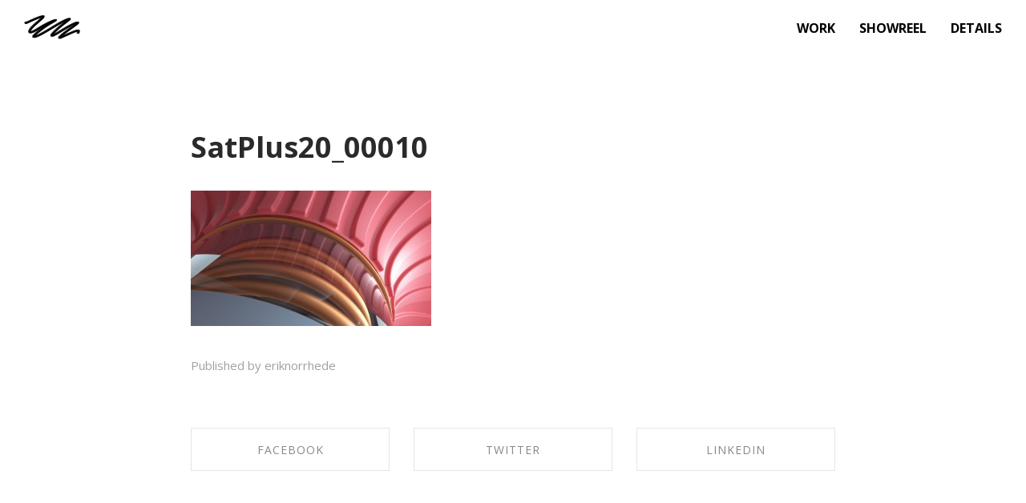

--- FILE ---
content_type: text/html; charset=UTF-8
request_url: http://www.eriknorrhede.com/?attachment_id=448
body_size: 22297
content:
<!DOCTYPE html>
<html lang="en-GB" data-semplice="5.3.5">
	<head>
		<meta charset="UTF-8" />
		<meta name="viewport" content="width=device-width, initial-scale=1.0, maximum-scale=1.0" />
		<meta name='robots' content='index, follow, max-image-preview:large, max-snippet:-1, max-video-preview:-1' />

            <script data-no-defer="1" data-ezscrex="false" data-cfasync="false" data-pagespeed-no-defer data-cookieconsent="ignore">
                var ctPublicFunctions = {"_ajax_nonce":"82636d151d","_rest_nonce":"0b601fce76","_ajax_url":"\/wp-admin\/admin-ajax.php","_rest_url":"http:\/\/www.eriknorrhede.com\/wp-json\/","data__cookies_type":"alternative","data__ajax_type":"rest","data__bot_detector_enabled":1,"data__frontend_data_log_enabled":1,"text__wait_for_decoding":"Decoding the contact data, let us a few seconds to finish. Anti-Spam by CleanTalk","cookiePrefix":"","wprocket_detected":false,"host_url":"www.eriknorrhede.com"}
            </script>
        
            <script data-no-defer="1" data-ezscrex="false" data-cfasync="false" data-pagespeed-no-defer data-cookieconsent="ignore">
                var ctPublic = {"_ajax_nonce":"82636d151d","settings__forms__check_internal":0,"settings__forms__check_external":0,"settings__forms__force_protection":0,"settings__forms__search_test":1,"settings__data__bot_detector_enabled":1,"settings__comments__form_decoration":0,"settings__sfw__anti_crawler":0,"blog_home":"http:\/\/www.eriknorrhede.com\/","pixel__setting":"3","pixel__enabled":true,"pixel__url":"https:\/\/moderate4-v4.cleantalk.org\/pixel\/6e9c4c43d80bcc046ad268bd5f645592.gif","data__email_check_before_post":1,"data__email_check_exist_post":1,"data__cookies_type":"alternative","data__key_is_ok":false,"data__visible_fields_required":true,"wl_brandname":"Anti-Spam by CleanTalk","wl_brandname_short":"CleanTalk","ct_checkjs_key":"8f5cf92b90164582afe80fd2d248c4f83c1a53c4eea59b3460010ac35e85c3b2","emailEncoderPassKey":"c3e7a95a5a0eaaf0764a4014289a1653","bot_detector_forms_excluded":"W10=","advancedCacheExists":false,"varnishCacheExists":true,"wc_ajax_add_to_cart":false}
            </script>
        
	<!-- This site is optimized with the Yoast SEO plugin v24.5 - https://yoast.com/wordpress/plugins/seo/ -->
	<title>SatPlus20_00010 - Erik Norrhede</title>
	<link rel="canonical" href="http://www.eriknorrhede.com/" />
	<meta property="og:locale" content="en_GB" />
	<meta property="og:type" content="article" />
	<meta property="og:title" content="SatPlus20_00010 - Erik Norrhede" />
	<meta property="og:url" content="http://www.eriknorrhede.com/" />
	<meta property="og:site_name" content="Erik Norrhede" />
	<meta property="og:image" content="http://www.eriknorrhede.com" />
	<meta property="og:image:width" content="3840" />
	<meta property="og:image:height" content="2160" />
	<meta property="og:image:type" content="image/jpeg" />
	<meta name="twitter:card" content="summary_large_image" />
	<script type="application/ld+json" class="yoast-schema-graph">{"@context":"https://schema.org","@graph":[{"@type":"WebPage","@id":"http://www.eriknorrhede.com/","url":"http://www.eriknorrhede.com/","name":"SatPlus20_00010 - Erik Norrhede","isPartOf":{"@id":"https://www.eriknorrhede.com/#website"},"primaryImageOfPage":{"@id":"http://www.eriknorrhede.com/#primaryimage"},"image":{"@id":"http://www.eriknorrhede.com/#primaryimage"},"thumbnailUrl":"http://www.eriknorrhede.com/wp-content/uploads/2019/04/SatPlus20_00010.jpg","datePublished":"2019-04-30T09:48:53+00:00","breadcrumb":{"@id":"http://www.eriknorrhede.com/#breadcrumb"},"inLanguage":"en-GB","potentialAction":[{"@type":"ReadAction","target":["http://www.eriknorrhede.com/"]}]},{"@type":"ImageObject","inLanguage":"en-GB","@id":"http://www.eriknorrhede.com/#primaryimage","url":"http://www.eriknorrhede.com/wp-content/uploads/2019/04/SatPlus20_00010.jpg","contentUrl":"http://www.eriknorrhede.com/wp-content/uploads/2019/04/SatPlus20_00010.jpg","width":3840,"height":2160},{"@type":"BreadcrumbList","@id":"http://www.eriknorrhede.com/#breadcrumb","itemListElement":[{"@type":"ListItem","position":1,"name":"Home","item":"https://www.eriknorrhede.com/"},{"@type":"ListItem","position":2,"name":"SatPlus20_00010"}]},{"@type":"WebSite","@id":"https://www.eriknorrhede.com/#website","url":"https://www.eriknorrhede.com/","name":"Erik Norrhede","description":"3D &amp; Motion Artist","publisher":{"@id":"https://www.eriknorrhede.com/#organization"},"potentialAction":[{"@type":"SearchAction","target":{"@type":"EntryPoint","urlTemplate":"https://www.eriknorrhede.com/?s={search_term_string}"},"query-input":{"@type":"PropertyValueSpecification","valueRequired":true,"valueName":"search_term_string"}}],"inLanguage":"en-GB"},{"@type":"Organization","@id":"https://www.eriknorrhede.com/#organization","name":"Erik Norrhede","url":"https://www.eriknorrhede.com/","logo":{"@type":"ImageObject","inLanguage":"en-GB","@id":"https://www.eriknorrhede.com/#/schema/logo/image/","url":"https://www.eriknorrhede.com/wp-content/uploads/2022/05/logo3.png","contentUrl":"https://www.eriknorrhede.com/wp-content/uploads/2022/05/logo3.png","width":1910,"height":836,"caption":"Erik Norrhede"},"image":{"@id":"https://www.eriknorrhede.com/#/schema/logo/image/"}}]}</script>
	<!-- / Yoast SEO plugin. -->


<link rel='dns-prefetch' href='//moderate.cleantalk.org' />
<link rel='dns-prefetch' href='//www.googletagmanager.com' />
<link rel="alternate" type="application/rss+xml" title="Erik Norrhede &raquo; SatPlus20_00010 Comments Feed" href="http://www.eriknorrhede.com/?attachment_id=448/feed" />
<script type="text/javascript">
/* <![CDATA[ */
window._wpemojiSettings = {"baseUrl":"https:\/\/s.w.org\/images\/core\/emoji\/15.0.3\/72x72\/","ext":".png","svgUrl":"https:\/\/s.w.org\/images\/core\/emoji\/15.0.3\/svg\/","svgExt":".svg","source":{"concatemoji":"http:\/\/www.eriknorrhede.com\/wp-includes\/js\/wp-emoji-release.min.js?ver=6.5.7"}};
/*! This file is auto-generated */
!function(i,n){var o,s,e;function c(e){try{var t={supportTests:e,timestamp:(new Date).valueOf()};sessionStorage.setItem(o,JSON.stringify(t))}catch(e){}}function p(e,t,n){e.clearRect(0,0,e.canvas.width,e.canvas.height),e.fillText(t,0,0);var t=new Uint32Array(e.getImageData(0,0,e.canvas.width,e.canvas.height).data),r=(e.clearRect(0,0,e.canvas.width,e.canvas.height),e.fillText(n,0,0),new Uint32Array(e.getImageData(0,0,e.canvas.width,e.canvas.height).data));return t.every(function(e,t){return e===r[t]})}function u(e,t,n){switch(t){case"flag":return n(e,"\ud83c\udff3\ufe0f\u200d\u26a7\ufe0f","\ud83c\udff3\ufe0f\u200b\u26a7\ufe0f")?!1:!n(e,"\ud83c\uddfa\ud83c\uddf3","\ud83c\uddfa\u200b\ud83c\uddf3")&&!n(e,"\ud83c\udff4\udb40\udc67\udb40\udc62\udb40\udc65\udb40\udc6e\udb40\udc67\udb40\udc7f","\ud83c\udff4\u200b\udb40\udc67\u200b\udb40\udc62\u200b\udb40\udc65\u200b\udb40\udc6e\u200b\udb40\udc67\u200b\udb40\udc7f");case"emoji":return!n(e,"\ud83d\udc26\u200d\u2b1b","\ud83d\udc26\u200b\u2b1b")}return!1}function f(e,t,n){var r="undefined"!=typeof WorkerGlobalScope&&self instanceof WorkerGlobalScope?new OffscreenCanvas(300,150):i.createElement("canvas"),a=r.getContext("2d",{willReadFrequently:!0}),o=(a.textBaseline="top",a.font="600 32px Arial",{});return e.forEach(function(e){o[e]=t(a,e,n)}),o}function t(e){var t=i.createElement("script");t.src=e,t.defer=!0,i.head.appendChild(t)}"undefined"!=typeof Promise&&(o="wpEmojiSettingsSupports",s=["flag","emoji"],n.supports={everything:!0,everythingExceptFlag:!0},e=new Promise(function(e){i.addEventListener("DOMContentLoaded",e,{once:!0})}),new Promise(function(t){var n=function(){try{var e=JSON.parse(sessionStorage.getItem(o));if("object"==typeof e&&"number"==typeof e.timestamp&&(new Date).valueOf()<e.timestamp+604800&&"object"==typeof e.supportTests)return e.supportTests}catch(e){}return null}();if(!n){if("undefined"!=typeof Worker&&"undefined"!=typeof OffscreenCanvas&&"undefined"!=typeof URL&&URL.createObjectURL&&"undefined"!=typeof Blob)try{var e="postMessage("+f.toString()+"("+[JSON.stringify(s),u.toString(),p.toString()].join(",")+"));",r=new Blob([e],{type:"text/javascript"}),a=new Worker(URL.createObjectURL(r),{name:"wpTestEmojiSupports"});return void(a.onmessage=function(e){c(n=e.data),a.terminate(),t(n)})}catch(e){}c(n=f(s,u,p))}t(n)}).then(function(e){for(var t in e)n.supports[t]=e[t],n.supports.everything=n.supports.everything&&n.supports[t],"flag"!==t&&(n.supports.everythingExceptFlag=n.supports.everythingExceptFlag&&n.supports[t]);n.supports.everythingExceptFlag=n.supports.everythingExceptFlag&&!n.supports.flag,n.DOMReady=!1,n.readyCallback=function(){n.DOMReady=!0}}).then(function(){return e}).then(function(){var e;n.supports.everything||(n.readyCallback(),(e=n.source||{}).concatemoji?t(e.concatemoji):e.wpemoji&&e.twemoji&&(t(e.twemoji),t(e.wpemoji)))}))}((window,document),window._wpemojiSettings);
/* ]]> */
</script>
<style id='wp-emoji-styles-inline-css' type='text/css'>

	img.wp-smiley, img.emoji {
		display: inline !important;
		border: none !important;
		box-shadow: none !important;
		height: 1em !important;
		width: 1em !important;
		margin: 0 0.07em !important;
		vertical-align: -0.1em !important;
		background: none !important;
		padding: 0 !important;
	}
</style>
<link rel='stylesheet' id='wp-block-library-css' href='http://www.eriknorrhede.com/wp-includes/css/dist/block-library/style.min.css?ver=6.5.7' type='text/css' media='all' />
<style id='classic-theme-styles-inline-css' type='text/css'>
/*! This file is auto-generated */
.wp-block-button__link{color:#fff;background-color:#32373c;border-radius:9999px;box-shadow:none;text-decoration:none;padding:calc(.667em + 2px) calc(1.333em + 2px);font-size:1.125em}.wp-block-file__button{background:#32373c;color:#fff;text-decoration:none}
</style>
<style id='global-styles-inline-css' type='text/css'>
body{--wp--preset--color--black: #000000;--wp--preset--color--cyan-bluish-gray: #abb8c3;--wp--preset--color--white: #ffffff;--wp--preset--color--pale-pink: #f78da7;--wp--preset--color--vivid-red: #cf2e2e;--wp--preset--color--luminous-vivid-orange: #ff6900;--wp--preset--color--luminous-vivid-amber: #fcb900;--wp--preset--color--light-green-cyan: #7bdcb5;--wp--preset--color--vivid-green-cyan: #00d084;--wp--preset--color--pale-cyan-blue: #8ed1fc;--wp--preset--color--vivid-cyan-blue: #0693e3;--wp--preset--color--vivid-purple: #9b51e0;--wp--preset--gradient--vivid-cyan-blue-to-vivid-purple: linear-gradient(135deg,rgba(6,147,227,1) 0%,rgb(155,81,224) 100%);--wp--preset--gradient--light-green-cyan-to-vivid-green-cyan: linear-gradient(135deg,rgb(122,220,180) 0%,rgb(0,208,130) 100%);--wp--preset--gradient--luminous-vivid-amber-to-luminous-vivid-orange: linear-gradient(135deg,rgba(252,185,0,1) 0%,rgba(255,105,0,1) 100%);--wp--preset--gradient--luminous-vivid-orange-to-vivid-red: linear-gradient(135deg,rgba(255,105,0,1) 0%,rgb(207,46,46) 100%);--wp--preset--gradient--very-light-gray-to-cyan-bluish-gray: linear-gradient(135deg,rgb(238,238,238) 0%,rgb(169,184,195) 100%);--wp--preset--gradient--cool-to-warm-spectrum: linear-gradient(135deg,rgb(74,234,220) 0%,rgb(151,120,209) 20%,rgb(207,42,186) 40%,rgb(238,44,130) 60%,rgb(251,105,98) 80%,rgb(254,248,76) 100%);--wp--preset--gradient--blush-light-purple: linear-gradient(135deg,rgb(255,206,236) 0%,rgb(152,150,240) 100%);--wp--preset--gradient--blush-bordeaux: linear-gradient(135deg,rgb(254,205,165) 0%,rgb(254,45,45) 50%,rgb(107,0,62) 100%);--wp--preset--gradient--luminous-dusk: linear-gradient(135deg,rgb(255,203,112) 0%,rgb(199,81,192) 50%,rgb(65,88,208) 100%);--wp--preset--gradient--pale-ocean: linear-gradient(135deg,rgb(255,245,203) 0%,rgb(182,227,212) 50%,rgb(51,167,181) 100%);--wp--preset--gradient--electric-grass: linear-gradient(135deg,rgb(202,248,128) 0%,rgb(113,206,126) 100%);--wp--preset--gradient--midnight: linear-gradient(135deg,rgb(2,3,129) 0%,rgb(40,116,252) 100%);--wp--preset--font-size--small: 13px;--wp--preset--font-size--medium: 20px;--wp--preset--font-size--large: 36px;--wp--preset--font-size--x-large: 42px;--wp--preset--spacing--20: 0.44rem;--wp--preset--spacing--30: 0.67rem;--wp--preset--spacing--40: 1rem;--wp--preset--spacing--50: 1.5rem;--wp--preset--spacing--60: 2.25rem;--wp--preset--spacing--70: 3.38rem;--wp--preset--spacing--80: 5.06rem;--wp--preset--shadow--natural: 6px 6px 9px rgba(0, 0, 0, 0.2);--wp--preset--shadow--deep: 12px 12px 50px rgba(0, 0, 0, 0.4);--wp--preset--shadow--sharp: 6px 6px 0px rgba(0, 0, 0, 0.2);--wp--preset--shadow--outlined: 6px 6px 0px -3px rgba(255, 255, 255, 1), 6px 6px rgba(0, 0, 0, 1);--wp--preset--shadow--crisp: 6px 6px 0px rgba(0, 0, 0, 1);}:where(.is-layout-flex){gap: 0.5em;}:where(.is-layout-grid){gap: 0.5em;}body .is-layout-flex{display: flex;}body .is-layout-flex{flex-wrap: wrap;align-items: center;}body .is-layout-flex > *{margin: 0;}body .is-layout-grid{display: grid;}body .is-layout-grid > *{margin: 0;}:where(.wp-block-columns.is-layout-flex){gap: 2em;}:where(.wp-block-columns.is-layout-grid){gap: 2em;}:where(.wp-block-post-template.is-layout-flex){gap: 1.25em;}:where(.wp-block-post-template.is-layout-grid){gap: 1.25em;}.has-black-color{color: var(--wp--preset--color--black) !important;}.has-cyan-bluish-gray-color{color: var(--wp--preset--color--cyan-bluish-gray) !important;}.has-white-color{color: var(--wp--preset--color--white) !important;}.has-pale-pink-color{color: var(--wp--preset--color--pale-pink) !important;}.has-vivid-red-color{color: var(--wp--preset--color--vivid-red) !important;}.has-luminous-vivid-orange-color{color: var(--wp--preset--color--luminous-vivid-orange) !important;}.has-luminous-vivid-amber-color{color: var(--wp--preset--color--luminous-vivid-amber) !important;}.has-light-green-cyan-color{color: var(--wp--preset--color--light-green-cyan) !important;}.has-vivid-green-cyan-color{color: var(--wp--preset--color--vivid-green-cyan) !important;}.has-pale-cyan-blue-color{color: var(--wp--preset--color--pale-cyan-blue) !important;}.has-vivid-cyan-blue-color{color: var(--wp--preset--color--vivid-cyan-blue) !important;}.has-vivid-purple-color{color: var(--wp--preset--color--vivid-purple) !important;}.has-black-background-color{background-color: var(--wp--preset--color--black) !important;}.has-cyan-bluish-gray-background-color{background-color: var(--wp--preset--color--cyan-bluish-gray) !important;}.has-white-background-color{background-color: var(--wp--preset--color--white) !important;}.has-pale-pink-background-color{background-color: var(--wp--preset--color--pale-pink) !important;}.has-vivid-red-background-color{background-color: var(--wp--preset--color--vivid-red) !important;}.has-luminous-vivid-orange-background-color{background-color: var(--wp--preset--color--luminous-vivid-orange) !important;}.has-luminous-vivid-amber-background-color{background-color: var(--wp--preset--color--luminous-vivid-amber) !important;}.has-light-green-cyan-background-color{background-color: var(--wp--preset--color--light-green-cyan) !important;}.has-vivid-green-cyan-background-color{background-color: var(--wp--preset--color--vivid-green-cyan) !important;}.has-pale-cyan-blue-background-color{background-color: var(--wp--preset--color--pale-cyan-blue) !important;}.has-vivid-cyan-blue-background-color{background-color: var(--wp--preset--color--vivid-cyan-blue) !important;}.has-vivid-purple-background-color{background-color: var(--wp--preset--color--vivid-purple) !important;}.has-black-border-color{border-color: var(--wp--preset--color--black) !important;}.has-cyan-bluish-gray-border-color{border-color: var(--wp--preset--color--cyan-bluish-gray) !important;}.has-white-border-color{border-color: var(--wp--preset--color--white) !important;}.has-pale-pink-border-color{border-color: var(--wp--preset--color--pale-pink) !important;}.has-vivid-red-border-color{border-color: var(--wp--preset--color--vivid-red) !important;}.has-luminous-vivid-orange-border-color{border-color: var(--wp--preset--color--luminous-vivid-orange) !important;}.has-luminous-vivid-amber-border-color{border-color: var(--wp--preset--color--luminous-vivid-amber) !important;}.has-light-green-cyan-border-color{border-color: var(--wp--preset--color--light-green-cyan) !important;}.has-vivid-green-cyan-border-color{border-color: var(--wp--preset--color--vivid-green-cyan) !important;}.has-pale-cyan-blue-border-color{border-color: var(--wp--preset--color--pale-cyan-blue) !important;}.has-vivid-cyan-blue-border-color{border-color: var(--wp--preset--color--vivid-cyan-blue) !important;}.has-vivid-purple-border-color{border-color: var(--wp--preset--color--vivid-purple) !important;}.has-vivid-cyan-blue-to-vivid-purple-gradient-background{background: var(--wp--preset--gradient--vivid-cyan-blue-to-vivid-purple) !important;}.has-light-green-cyan-to-vivid-green-cyan-gradient-background{background: var(--wp--preset--gradient--light-green-cyan-to-vivid-green-cyan) !important;}.has-luminous-vivid-amber-to-luminous-vivid-orange-gradient-background{background: var(--wp--preset--gradient--luminous-vivid-amber-to-luminous-vivid-orange) !important;}.has-luminous-vivid-orange-to-vivid-red-gradient-background{background: var(--wp--preset--gradient--luminous-vivid-orange-to-vivid-red) !important;}.has-very-light-gray-to-cyan-bluish-gray-gradient-background{background: var(--wp--preset--gradient--very-light-gray-to-cyan-bluish-gray) !important;}.has-cool-to-warm-spectrum-gradient-background{background: var(--wp--preset--gradient--cool-to-warm-spectrum) !important;}.has-blush-light-purple-gradient-background{background: var(--wp--preset--gradient--blush-light-purple) !important;}.has-blush-bordeaux-gradient-background{background: var(--wp--preset--gradient--blush-bordeaux) !important;}.has-luminous-dusk-gradient-background{background: var(--wp--preset--gradient--luminous-dusk) !important;}.has-pale-ocean-gradient-background{background: var(--wp--preset--gradient--pale-ocean) !important;}.has-electric-grass-gradient-background{background: var(--wp--preset--gradient--electric-grass) !important;}.has-midnight-gradient-background{background: var(--wp--preset--gradient--midnight) !important;}.has-small-font-size{font-size: var(--wp--preset--font-size--small) !important;}.has-medium-font-size{font-size: var(--wp--preset--font-size--medium) !important;}.has-large-font-size{font-size: var(--wp--preset--font-size--large) !important;}.has-x-large-font-size{font-size: var(--wp--preset--font-size--x-large) !important;}
.wp-block-navigation a:where(:not(.wp-element-button)){color: inherit;}
:where(.wp-block-post-template.is-layout-flex){gap: 1.25em;}:where(.wp-block-post-template.is-layout-grid){gap: 1.25em;}
:where(.wp-block-columns.is-layout-flex){gap: 2em;}:where(.wp-block-columns.is-layout-grid){gap: 2em;}
.wp-block-pullquote{font-size: 1.5em;line-height: 1.6;}
</style>
<link rel='stylesheet' id='ct_public_css-css' href='http://www.eriknorrhede.com/wp-content/plugins/cleantalk-spam-protect/css/cleantalk-public.min.css?ver=6.49' type='text/css' media='all' />
<link rel='stylesheet' id='ct_email_decoder_css-css' href='http://www.eriknorrhede.com/wp-content/plugins/cleantalk-spam-protect/css/cleantalk-email-decoder.min.css?ver=6.49' type='text/css' media='all' />
<link rel='stylesheet' id='semplice-stylesheet-css' href='http://www.eriknorrhede.com/wp-content/themes/semplice5/style.css?ver=5.3.5' type='text/css' media='all' />
<link rel='stylesheet' id='semplice-frontend-stylesheet-css' href='http://www.eriknorrhede.com/wp-content/themes/semplice5/assets/css/frontend.min.css?ver=5.3.5' type='text/css' media='all' />
<link rel='stylesheet' id='mediaelement-css' href='http://www.eriknorrhede.com/wp-includes/js/mediaelement/mediaelementplayer-legacy.min.css?ver=4.2.17' type='text/css' media='all' />
<script type="text/javascript" data-pagespeed-no-defer src="http://www.eriknorrhede.com/wp-content/plugins/cleantalk-spam-protect/js/apbct-public-bundle.min.js?ver=6.49" id="ct_public_functions-js"></script>
<script type="text/javascript" src="https://moderate.cleantalk.org/ct-bot-detector-wrapper.js?ver=6.49" id="ct_bot_detector-js" defer="defer" data-wp-strategy="defer"></script>
<script type="text/javascript" src="http://www.eriknorrhede.com/wp-includes/js/jquery/jquery.min.js?ver=3.7.1" id="jquery-core-js"></script>
<script type="text/javascript" src="http://www.eriknorrhede.com/wp-includes/js/jquery/jquery-migrate.min.js?ver=3.4.1" id="jquery-migrate-js"></script>

<!-- Google tag (gtag.js) snippet added by Site Kit -->
<!-- Google Analytics snippet added by Site Kit -->
<script type="text/javascript" src="https://www.googletagmanager.com/gtag/js?id=GT-MRMRD29T" id="google_gtagjs-js" async></script>
<script type="text/javascript" id="google_gtagjs-js-after">
/* <![CDATA[ */
window.dataLayer = window.dataLayer || [];function gtag(){dataLayer.push(arguments);}
gtag("set","linker",{"domains":["www.eriknorrhede.com"]});
gtag("js", new Date());
gtag("set", "developer_id.dZTNiMT", true);
gtag("config", "GT-MRMRD29T");
 window._googlesitekit = window._googlesitekit || {}; window._googlesitekit.throttledEvents = []; window._googlesitekit.gtagEvent = (name, data) => { var key = JSON.stringify( { name, data } ); if ( !! window._googlesitekit.throttledEvents[ key ] ) { return; } window._googlesitekit.throttledEvents[ key ] = true; setTimeout( () => { delete window._googlesitekit.throttledEvents[ key ]; }, 5 ); gtag( "event", name, { ...data, event_source: "site-kit" } ); }; 
/* ]]> */
</script>
<link rel="https://api.w.org/" href="http://www.eriknorrhede.com/wp-json/" /><link rel="alternate" type="application/json" href="http://www.eriknorrhede.com/wp-json/wp/v2/media/448" /><link rel="EditURI" type="application/rsd+xml" title="RSD" href="http://www.eriknorrhede.com/xmlrpc.php?rsd" />
<meta name="generator" content="WordPress 6.5.7" />
<link rel='shortlink' href='http://www.eriknorrhede.com/?p=448' />
<link rel="alternate" type="application/json+oembed" href="http://www.eriknorrhede.com/wp-json/oembed/1.0/embed?url=http%3A%2F%2Fwww.eriknorrhede.com%2F%3Fattachment_id%3D448" />
<link rel="alternate" type="text/xml+oembed" href="http://www.eriknorrhede.com/wp-json/oembed/1.0/embed?url=http%3A%2F%2Fwww.eriknorrhede.com%2F%3Fattachment_id%3D448&#038;format=xml" />
<meta name="generator" content="Site Kit by Google 1.170.0" /><style>[class*=" icon-oc-"],[class^=icon-oc-]{speak:none;font-style:normal;font-weight:400;font-variant:normal;text-transform:none;line-height:1;-webkit-font-smoothing:antialiased;-moz-osx-font-smoothing:grayscale}.icon-oc-one-com-white-32px-fill:before{content:"901"}.icon-oc-one-com:before{content:"900"}#one-com-icon,.toplevel_page_onecom-wp .wp-menu-image{speak:none;display:flex;align-items:center;justify-content:center;text-transform:none;line-height:1;-webkit-font-smoothing:antialiased;-moz-osx-font-smoothing:grayscale}.onecom-wp-admin-bar-item>a,.toplevel_page_onecom-wp>.wp-menu-name{font-size:16px;font-weight:400;line-height:1}.toplevel_page_onecom-wp>.wp-menu-name img{width:69px;height:9px;}.wp-submenu-wrap.wp-submenu>.wp-submenu-head>img{width:88px;height:auto}.onecom-wp-admin-bar-item>a img{height:7px!important}.onecom-wp-admin-bar-item>a img,.toplevel_page_onecom-wp>.wp-menu-name img{opacity:.8}.onecom-wp-admin-bar-item.hover>a img,.toplevel_page_onecom-wp.wp-has-current-submenu>.wp-menu-name img,li.opensub>a.toplevel_page_onecom-wp>.wp-menu-name img{opacity:1}#one-com-icon:before,.onecom-wp-admin-bar-item>a:before,.toplevel_page_onecom-wp>.wp-menu-image:before{content:'';position:static!important;background-color:rgba(240,245,250,.4);border-radius:102px;width:18px;height:18px;padding:0!important}.onecom-wp-admin-bar-item>a:before{width:14px;height:14px}.onecom-wp-admin-bar-item.hover>a:before,.toplevel_page_onecom-wp.opensub>a>.wp-menu-image:before,.toplevel_page_onecom-wp.wp-has-current-submenu>.wp-menu-image:before{background-color:#76b82a}.onecom-wp-admin-bar-item>a{display:inline-flex!important;align-items:center;justify-content:center}#one-com-logo-wrapper{font-size:4em}#one-com-icon{vertical-align:middle}.imagify-welcome{display:none !important;}</style><link href="https://fonts.googleapis.com/css?family=Open+Sans:400,400i,700,700i|Lora:400,400i,700,700i" rel="stylesheet"><style type="text/css" id="semplice-webfonts-css">#content-holder p, #content-holder li, .blog-settings [data-font="bold"] {font-family: "Open Sans", Arial, sans-serif;font-weight: 700;font-style: normal;}</style>
		<style type="text/css" id="semplice-custom-css">
			.container {
			max-width: 1760px;
		}
			#content-holder p, #content-holder li { font-size: 0.8888888888888888rem;}#customize #custom_3ey0b3pj8 span, #content-holder .custom_3ey0b3pj8 { background-color:transparent;color:#878787;text-transform:uppercase;font-family: "Open Sans", Arial, sans-serif;font-weight: 700;font-variation-settings: normal;font-style: normal;font-size:0.7777777777777778rem;letter-spacing:0rem;padding:0rem;text-decoration:none;text-decoration-color:#020202;-webkit-text-stroke: 0rem transparent;border-color:#000000;border-width:0rem;border-style:solid; }#customize #custom_vieqo1jur p, #content-holder .custom_vieqo1jur { background-color:transparent;color:#000000;text-transform:none;font-family: "Open Sans", Arial, sans-serif;font-weight: 700;font-variation-settings: normal;font-style: normal;font-size:0.7777777777777778rem;line-height:1.6667rem;letter-spacing:0rem;padding:0rem;text-decoration:none;text-decoration-color:#000000;-webkit-text-stroke: 0rem #000000;border-color:#000000;border-width:0rem;border-style:solid; }@media screen and (min-width: 992px) and (max-width: 1169.98px) { }@media screen and (min-width: 768px) and (max-width: 991.98px) { }@media screen and (min-width: 544px) and (max-width: 767.98px) { }@media screen and (max-width: 543.98px) { }
			
			
		.project-panel {
			background: #f5f5f5;
			padding: 2.5rem 0rem;
		}
		[data-pp-gutter="no"] .project-panel .pp-thumbs,
		.project-panel .pp-thumbs {
			margin-bottom: -1.666666666666667rem;
		}
		#content-holder .panel-label, .projectnav-preview .panel-label {
			color: #000000;
			font-size: 1.7777777777777777rem;
			text-transform: none;
			padding-left: 0rem;
			padding-bottom: 1.666666666666667rem;
			text-align: center;
			line-height: 1;
		}
		.project-panel .pp-title {
			padding: 0.5555555555555556rem 0rem 1.666666666666667rem 0rem;
		}
		.project-panel .pp-title a {
			color: #000000; 
			font-size: 0.7222222222222222rem; 
			text-transform: none;
		} 
		.project-panel .pp-title span {
			color: #999999;
			font-size: 0.7222222222222222rem;
			text-transform: none;
		}
		.semplice-next-prev {
			background: #ffffff;
			padding: 0rem 0rem 0rem 0rem;
		}
		.semplice-next-prev .np-inner {
			height: 10rem;
		}
		.semplice-next-prev .np-inner .np-link .np-prefix,
		.semplice-next-prev .np-inner .np-link .np-label {
			color: #000000;
			font-size: 1.555555555555556rem;
			text-transform: none;
			letter-spacing: 0rem;
		}
		.semplice-next-prev .np-inner .np-link .np-text-above {
			padding-bottom: 2px;
		}
		.semplice-next-prev .np-inner .np-link .np-label-above {
			color: #aaaaaa;
			font-size: 0.7777777777777778rem;
			text-transform: uppercase;
			letter-spacing: 1px;
		}
		.semplice-next-prev .np-inner .np-link .np-text {
			padding: 0rem 0rem;
		}
		.semplice-next .np-text {
			margin-right: -0rem;
		}
		.semplice-next-prev .nextprev-seperator {
			width: 1px;
			margin: 1.666666666666667rem -0px;
			background: #000000;
		}
	
			.np-link:hover {
				background: #ffffff;
			}
			.np-link:hover .np-text .np-label,
			.np-link:hover .np-text .np-prefix {
				color: #000000 !important;
			}
			.np-link:hover .np-label-above {
				color: #000000 !important;
			}
		
						.np-link:hover .np-bg { opacity: 0.3; }
					
			a { color: #bf6200; }/* SVG Fill Color on Cover */
.semplice-navbar:not(.cover-transparent) .logo a svg path { fill: black !important; }

/* Menu Item Color on Cover */
.semplice-navbar:not(.cover-transparent) .menu-item a span { color: black !important; }

/* Hamburger and X Color on Cover */
.semplice-navbar:not(.cover-transparent) .navbar-inner .hamburger a.menu-icon span { background-color: black !important; }#nprogress .bar { background: #f2f2f2; }
			#content-holder .thumb .thumb-inner .thumb-hover {background-color: rgba(255, 255, 255, 0.2);background-size: auto;background-position: 0% 0%;background-repeat: no-repeat;}#content-holder .thumb .thumb-hover-meta { padding: 2.22rem; }#content-holder .thumb .thumb-hover-meta .title { color: #ffffff; font-size: 1.33rem; text-transform: none; }#content-holder .thumb .thumb-hover-meta .category { color: #999999; font-size: 1rem; text-transform: none; }#content-holder .thumb video { opacity: 1; }
		</style>
	
		<style type="text/css" id="448-post-css">
			
			.nav_fef0bxe45 { background-color: rgba(255, 255, 255, 1);; }.nav_fef0bxe45 { height: 3.888888888888889rem; }.is-frontend #content-448 .sections { margin-top: 3.888888888888889rem; }.nav_fef0bxe45 { padding-top: 0rem; }.nav_fef0bxe45 { padding-bottom: 0rem; }.nav_fef0bxe45 .logo img, .nav_fef0bxe45 .logo svg { width: 3.888888888888889rem; }.nav_fef0bxe45 .navbar-inner .logo { align-items: center; }.nav_fef0bxe45 .navbar-inner .hamburger { align-items: center; }.nav_fef0bxe45 .navbar-inner .hamburger a.menu-icon span { background-color: #000000; }.nav_fef0bxe45 .navbar-inner .hamburger a.menu-icon { width: 24; }.nav_fef0bxe45 .navbar-inner .hamburger a.menu-icon span { height: 2px; }.nav_fef0bxe45 .navbar-inner .hamburger a.open-menu span::before { transform: translateY(-6px); }.nav_fef0bxe45 .navbar-inner .hamburger a.open-menu span::after { transform: translateY(6px); }.nav_fef0bxe45 .navbar-inner .hamburger a.open-menu:hover span::before { transform: translateY(-8px); }.nav_fef0bxe45 .navbar-inner .hamburger a.open-menu:hover span::after { transform: translateY(8px); }.nav_fef0bxe45 .navbar-inner .hamburger a.menu-icon { height: 14px; }.nav_fef0bxe45 .navbar-inner .hamburger a.menu-icon span { margin-top: 7px; }.nav_fef0bxe45 .navbar-inner nav ul li a span { font-size: 0.8888888888888888rem; }.nav_fef0bxe45 .navbar-inner nav ul li a span { color: #020202; }.nav_fef0bxe45 .navbar-inner nav ul li a { padding-left: 0.83333333333333rem; }.nav_fef0bxe45 .navbar-inner nav ul li a { padding-right: 0.83333333333333rem; }.nav_fef0bxe45 .navbar-inner nav ul li a span { text-transform: uppercase; }.nav_fef0bxe45 .navbar-inner nav ul li a span { letter-spacing: 0rem; }.nav_fef0bxe45 .navbar-inner nav ul li a span { border-bottom-width: 0rem; }.nav_fef0bxe45 .navbar-inner nav ul li a span { padding-bottom: 0rem; }.nav_fef0bxe45 .navbar-inner nav.standard ul { align-items: center; }.nav_fef0bxe45 .navbar-inner nav ul li a:hover span, .navbar-inner nav ul li.current-menu-item a span, .navbar-inner nav ul li.current_page_item a span, .nav_fef0bxe45 .navbar-inner nav ul li.wrap-focus a span { color: #848484; }.nav_fef0bxe45 .navbar-inner nav ul li.current-menu-item a span { color: #848484; }.nav_fef0bxe45 .navbar-inner nav ul li.current_page_item a span { color: #848484; }[data-post-type="project"] .navbar-inner nav ul li.portfolio-grid a span, [data-post-type="post"] .navbar-inner nav ul li.blog-overview a span { color: #848484; }#overlay-menu { background-color: rgba(245, 245, 245, 1); }#overlay-menu .overlay-menu-inner nav { text-align: center; }#overlay-menu .overlay-menu-inner nav ul li a span { font-size: 1.4444444444444444rem; }#overlay-menu .overlay-menu-inner nav ul li a { padding-top: 0rem; }#overlay-menu .overlay-menu-inner nav ul li a { padding-bottom: 0rem; }#overlay-menu .overlay-menu-inner nav ul li a span { border-bottom-width: 0rem; }#overlay-menu .overlay-menu-inner nav ul li a span { padding-bottom: 0.6666666666666666rem; }@media screen and (min-width: 992px) and (max-width: 1169.98px) { .nav_fef0bxe45 .navbar-inner .hamburger a.menu-icon { height: 14px; }.nav_fef0bxe45 .navbar-inner .hamburger a.menu-icon span { margin-top: 7px; }}@media screen and (min-width: 768px) and (max-width: 991.98px) { .nav_fef0bxe45 .navbar-inner .hamburger a.menu-icon { height: 14px; }.nav_fef0bxe45 .navbar-inner .hamburger a.menu-icon span { margin-top: 7px; }}@media screen and (min-width: 544px) and (max-width: 767.98px) { .nav_fef0bxe45 .navbar-inner .hamburger a.menu-icon { height: 14px; }.nav_fef0bxe45 .navbar-inner .hamburger a.menu-icon span { margin-top: 7px; }}@media screen and (max-width: 543.98px) { .nav_fef0bxe45 { padding-top: 0rem; }.nav_fef0bxe45 { padding-bottom: 0rem; }.nav_fef0bxe45 .navbar-inner .hamburger a.menu-icon { height: 14px; }.nav_fef0bxe45 .navbar-inner .hamburger a.menu-icon span { margin-top: 7px; }}
		</style>
			<style>html{margin-top:0px!important;}#wpadminbar{top:auto!important;bottom:0;}</style>
		<script async src="https://www.googletagmanager.com/gtag/js?id=G-DLT5NN6MKG"></script>
<script>
  window.dataLayer = window.dataLayer || [];
  function gtag(){dataLayer.push(arguments);}
  gtag('js', new Date());

  gtag('config', 'G-DLT5NN6MKG');
</script><link rel="shortcut icon" type="image/png" href="http://www.eriknorrhede.com/wp-content/uploads/2021/02/favicon2.png" sizes="32x32"><script async src="https://www.googletagmanager.com/gtag/js?id=G-DLT5NN6MKG"></script>
<script>
  window.dataLayer = window.dataLayer || [];
  function gtag(){dataLayer.push(arguments);}
  gtag('js', new Date());

  gtag('config', 'G-DLT5NN6MKG');
</script>	</head>
	<body class="attachment attachment-template-default single single-attachment postid-448 attachmentid-448 attachment-jpeg is-frontend dynamic-mode mejs-semplice-ui" data-post-type="attachment" data-post-id="448">
		<div id="content-holder" data-active-post="448">
			
						<header class="nav_fef0bxe45 semplice-navbar active-navbar sticky-nav " data-cover-transparent="disabled" data-bg-overlay-visibility="visible" data-mobile-fallback="enabled">
							<div class="container" data-nav="logo-left-menu-right">
								<div class="navbar-inner menu-type-text" data-xl-width="12" data-navbar-type="container">
									<div class="logo navbar-left"><a href="http://www.eriknorrhede.com" title="Erik Norrhede"><img src="http://www.eriknorrhede.com/wp-content/uploads/2022/05/logo3.png" alt="logo"></a></div>
									<nav class="standard navbar-right" data-font="bold"><ul class="menu"><li class="menu-item menu-item-type-post_type menu-item-object-page menu-item-home menu-item-1007"><a href="http://www.eriknorrhede.com/"><span>Work</span></a></li>
<li class="menu-item menu-item-type-post_type menu-item-object-page menu-item-995"><a href="http://www.eriknorrhede.com/showreel"><span>Showreel</span></a></li>
<li class="menu-item menu-item-type-post_type menu-item-object-page menu-item-1009"><a href="http://www.eriknorrhede.com/details"><span>Details</span></a></li>
</ul></nav>
									<div class="hamburger navbar-right semplice-menu"><a class="open-menu menu-icon"><span></span></a></div>
								</div>
							</div>
						</header>
						
				<div id="overlay-menu">
					<div class="overlay-menu-inner" data-xl-width="12">
						<nav class="overlay-nav" data-justify="center" data-align="align-middle" data-font="bold">
							<ul class="container"><li class="menu-item menu-item-type-post_type menu-item-object-page menu-item-home menu-item-1007"><a href="http://www.eriknorrhede.com/"><span>Work</span></a></li>
<li class="menu-item menu-item-type-post_type menu-item-object-page menu-item-995"><a href="http://www.eriknorrhede.com/showreel"><span>Showreel</span></a></li>
<li class="menu-item menu-item-type-post_type menu-item-object-page menu-item-1009"><a href="http://www.eriknorrhede.com/details"><span>Details</span></a></li>
</ul>
						</nav>
					</div>
				</div>
			
					
			<div id="content-448" class="content-container active-content ">
				<div class="transition-wrap">
					<div class="sections">
						<div class="posts">
					<section class="post is-content post-448 attachment type-attachment status-inherit hentry">
						
			<div class="container">
				<div class="row">
					<div class="column" data-xl-width="8" data-md-width="11" data-sm-width="12" data-xs-width="12">
						<div class="post-heading">
							
							<h2><a href="http://www.eriknorrhede.com/?attachment_id=448">SatPlus20_00010</a></h2>
						</div>
						<div class="post-content">
							<p class="attachment"><a href='http://www.eriknorrhede.com/wp-content/uploads/2019/04/SatPlus20_00010.jpg'><img loading="lazy" decoding="async" width="300" height="169" src="http://www.eriknorrhede.com/wp-content/uploads/2019/04/SatPlus20_00010-300x169.jpg" class="attachment-medium size-medium" alt="" srcset="http://www.eriknorrhede.com/wp-content/uploads/2019/04/SatPlus20_00010-300x169.jpg 300w, http://www.eriknorrhede.com/wp-content/uploads/2019/04/SatPlus20_00010-1024x576.jpg 1024w, http://www.eriknorrhede.com/wp-content/uploads/2019/04/SatPlus20_00010-700x394.jpg 700w, http://www.eriknorrhede.com/wp-content/uploads/2019/04/SatPlus20_00010-1100x619.jpg 1100w" sizes="(max-width: 300px) 100vw, 300px" /></a></p>

							
				<div class="post-meta">
					
				<div class="category-meta">
					<span>Published by eriknorrhede</span>
				</div>
			
					
				</div>		
			
							<div id="share-holder">
			<div class="is-content share-box">
				<div class="semplice-share first">
					<div class="text">Facebook</div>
					<div class="share-button button-facebook">
						<a href="//facebook.com/sharer.php?u=http://www.eriknorrhede.com/?attachment_id=448" onclick="window.open(this.href,this.title,'width=500,height=500,top=200px,left=200px');  return false;" rel="nofollow" target="_blank">Share on Facebook</a>
					</div>
				</div>
				<div class="semplice-share">
					<div class="text">Twitter</div>
					<div class="share-button button-twitter">
						<a href="//twitter.com/share?url=http://www.eriknorrhede.com/?attachment_id=448" onclick="window.open(this.href,this.title,'width=500,height=500,top=200px,left=200px');  return false;" rel="nofollow" target="_blank">Share on Twitter</a>
					</div>
				</div>
				<div class="semplice-share">
					<div class="text">LinkedIn</div>
					<div class="share-button button-linkedin">
						<a href="//linkedin.com/shareArticle?mini=true&url=http://www.eriknorrhede.com/?attachment_id=448&title=SatPlus20_00010" onclick="window.open(this.href,this.title,'width=500,height=500,top=200px,left=200px');  return false;" rel="nofollow" target="_blank">Share on LinkedIn</a>
					</div>
				</div>
			</div>
		</div>
						</div>
					</div>
				</div>
			</div>
		
					</section>
				
			<section id="comments" class="comments-area">
				<div class="container">
					<div class="row">
						<div class="column" data-xl-width="8" data-md-width="11" data-sm-width="12" data-xs-width="12">
		<p class="comments-title">Comments</p><p class="no-comments">No comments.</p>	<div id="respond" class="comment-respond">
		<h3 id="reply-title" class="comment-reply-title">Leave a reply <small><a rel="nofollow" id="cancel-comment-reply-link" href="/?attachment_id=448#respond" style="display:none;">Cancel reply</a></small></h3><form action="http://www.eriknorrhede.com/wp-comments-post.php" method="post" id="commentform" class="comment-form"><div class="comment-input"><textarea id="comment-input" class="mb10 regular" name="comment" cols="45" rows="8" placeholder="Your comment*" required email></textarea></div><div class="comment-input"><input id="author" class="input regular" name="author" type="text" value="" size="30" placeholder="Author*" required /></div>
<div class="comment-input"><input id="email" class="input regular" name="email" type="email" value="" size="30" placeholder="E-Mail Address*" required /></div>
<div class="comment-input"><input id="url" class="input regular" name="url" type="text" value="" size="30" placeholder="Website" /></div>
<p class="comment-form-cookies-consent"><input id="wp-comment-cookies-consent" name="wp-comment-cookies-consent" type="checkbox" value="yes" /> <label for="wp-comment-cookies-consent">Save my name, email, and website in this browser for the next time I comment.</label></p>
<p class="form-submit"><input name="submit" type="submit" id="submit" class="submit" value="Post Comment" /> <input type='hidden' name='comment_post_ID' value='448' id='comment_post_ID' />
<input type='hidden' name='comment_parent' id='comment_parent' value='0' />
</p><input type="hidden" id="ct_checkjs_019d385eb67632a7e958e23f24bd07d7" name="ct_checkjs" value="0" /><script>setTimeout(function(){var ct_input_name = "ct_checkjs_019d385eb67632a7e958e23f24bd07d7";if (document.getElementById(ct_input_name) !== null) {var ct_input_value = document.getElementById(ct_input_name).value;document.getElementById(ct_input_name).value = document.getElementById(ct_input_name).value.replace(ct_input_value, '8f5cf92b90164582afe80fd2d248c4f83c1a53c4eea59b3460010ac35e85c3b2');}}, 1000);</script></form>	</div><!-- #respond -->
	
						</div>
					</div>
				</div>
			</section>
		
			<section class="blog-pagination">
				<div class="container">
					<div class="row">
						<div class="column" data-xl-width="8" data-md-width="11" data-sm-width="12" data-xs-width="12">
							
						</div>
					</div>
				</div>
			</section>
		</div>
					</div>
				</div>
			</div>
		</div>
		<div class="pswp" tabindex="-1" role="dialog" aria-hidden="true">
	<div class="pswp__bg"></div>
	<div class="pswp__scroll-wrap">
		<div class="pswp__container">
			<div class="pswp__item"></div>
			<div class="pswp__item"></div>
			<div class="pswp__item"></div>
		</div>
		<div class="pswp__ui pswp__ui--hidden">
			<div class="pswp__top-bar">
				<div class="pswp__counter"></div>
				<button class="pswp__button pswp__button--close" title="Close (Esc)"></button>
				<button class="pswp__button pswp__button--share" title="Share"></button>
				<button class="pswp__button pswp__button--fs" title="Toggle fullscreen"></button>
				<button class="pswp__button pswp__button--zoom" title="Zoom in/out"></button>
				<div class="pswp__preloader">
					<div class="pswp__preloader__icn">
					  <div class="pswp__preloader__cut">
						<div class="pswp__preloader__donut"></div>
					  </div>
					</div>
				</div>
			</div>
			<div class="pswp__share-modal pswp__share-modal--hidden pswp__single-tap">
				<div class="pswp__share-tooltip"></div> 
			</div>
			<button class="pswp__button pswp__button--arrow--left" title="Previous (arrow left)">
			</button>
			<button class="pswp__button pswp__button--arrow--right" title="Next (arrow right)">
			</button>
			<div class="pswp__caption">
				<div class="pswp__caption__center"></div>
			</div>
		</div>
	</div>
</div>	<div class="back-to-top">
		<a class="semplice-event" data-event-type="helper" data-event="scrollToTop"><svg version="1.1" id="Ebene_1" xmlns="http://www.w3.org/2000/svg" xmlns:xlink="http://www.w3.org/1999/xlink" x="0px" y="0px"
	 width="53px" height="20px" viewBox="0 0 53 20" enable-background="new 0 0 53 20" xml:space="preserve">
<g id="Ebene_3">
</g>
<g>
	<polygon points="43.886,16.221 42.697,17.687 26.5,4.731 10.303,17.688 9.114,16.221 26.5,2.312 	"/>
</g>
</svg>
</a>
	</div>
	
<script type="text/javascript" src="http://www.eriknorrhede.com/wp-content/themes/semplice5/assets/js/shared.scripts.min.js?ver=5.3.5" id="semplice-shared-scripts-js"></script>
<script type="text/javascript" src="http://www.eriknorrhede.com/wp-content/themes/semplice5/assets/js/frontend.scripts.min.js?ver=5.3.5" id="semplice-frontend-scripts-js"></script>
<script type="text/javascript" id="mediaelement-core-js-before">
/* <![CDATA[ */
var mejsL10n = {"language":"en","strings":{"mejs.download-file":"Download File","mejs.install-flash":"You are using a browser that does not have Flash player enabled or installed. Please turn on your Flash player plugin or download the latest version from https:\/\/get.adobe.com\/flashplayer\/","mejs.fullscreen":"Fullscreen","mejs.play":"Play","mejs.pause":"Pause","mejs.time-slider":"Time Slider","mejs.time-help-text":"Use Left\/Right Arrow keys to advance one second, Up\/Down arrows to advance ten seconds.","mejs.live-broadcast":"Live Broadcast","mejs.volume-help-text":"Use Up\/Down Arrow keys to increase or decrease volume.","mejs.unmute":"Unmute","mejs.mute":"Mute","mejs.volume-slider":"Volume Slider","mejs.video-player":"Video Player","mejs.audio-player":"Audio Player","mejs.captions-subtitles":"Captions\/Subtitles","mejs.captions-chapters":"Chapters","mejs.none":"None","mejs.afrikaans":"Afrikaans","mejs.albanian":"Albanian","mejs.arabic":"Arabic","mejs.belarusian":"Belarusian","mejs.bulgarian":"Bulgarian","mejs.catalan":"Catalan","mejs.chinese":"Chinese","mejs.chinese-simplified":"Chinese (Simplified)","mejs.chinese-traditional":"Chinese (Traditional)","mejs.croatian":"Croatian","mejs.czech":"Czech","mejs.danish":"Danish","mejs.dutch":"Dutch","mejs.english":"English","mejs.estonian":"Estonian","mejs.filipino":"Filipino","mejs.finnish":"Finnish","mejs.french":"French","mejs.galician":"Galician","mejs.german":"German","mejs.greek":"Greek","mejs.haitian-creole":"Haitian Creole","mejs.hebrew":"Hebrew","mejs.hindi":"Hindi","mejs.hungarian":"Hungarian","mejs.icelandic":"Icelandic","mejs.indonesian":"Indonesian","mejs.irish":"Irish","mejs.italian":"Italian","mejs.japanese":"Japanese","mejs.korean":"Korean","mejs.latvian":"Latvian","mejs.lithuanian":"Lithuanian","mejs.macedonian":"Macedonian","mejs.malay":"Malay","mejs.maltese":"Maltese","mejs.norwegian":"Norwegian","mejs.persian":"Persian","mejs.polish":"Polish","mejs.portuguese":"Portuguese","mejs.romanian":"Romanian","mejs.russian":"Russian","mejs.serbian":"Serbian","mejs.slovak":"Slovak","mejs.slovenian":"Slovenian","mejs.spanish":"Spanish","mejs.swahili":"Swahili","mejs.swedish":"Swedish","mejs.tagalog":"Tagalog","mejs.thai":"Thai","mejs.turkish":"Turkish","mejs.ukrainian":"Ukrainian","mejs.vietnamese":"Vietnamese","mejs.welsh":"Welsh","mejs.yiddish":"Yiddish"}};
/* ]]> */
</script>
<script type="text/javascript" src="http://www.eriknorrhede.com/wp-includes/js/mediaelement/mediaelement-and-player.min.js?ver=4.2.17" id="mediaelement-core-js"></script>
<script type="text/javascript" src="http://www.eriknorrhede.com/wp-includes/js/mediaelement/mediaelement-migrate.min.js?ver=6.5.7" id="mediaelement-migrate-js"></script>
<script type="text/javascript" id="mediaelement-js-extra">
/* <![CDATA[ */
var _wpmejsSettings = {"pluginPath":"\/wp-includes\/js\/mediaelement\/","classPrefix":"mejs-","stretching":"responsive","audioShortcodeLibrary":"mediaelement","videoShortcodeLibrary":"mediaelement"};
/* ]]> */
</script>
<script type="text/javascript" id="semplice-frontend-js-js-extra">
/* <![CDATA[ */
var semplice = {"default_api_url":"http:\/\/www.eriknorrhede.com\/wp-json","semplice_api_url":"http:\/\/www.eriknorrhede.com\/wp-json\/semplice\/v1\/frontend","template_dir":"http:\/\/www.eriknorrhede.com\/wp-content\/themes\/semplice5","category_base":"\/category\/","tag_base":"\/tag\/","nonce":"0b601fce76","frontend_mode":"dynamic","static_transitions":"disabled","site_name":"Erik Norrhede","base_url":"http:\/\/www.eriknorrhede.com","frontpage_id":"545","blog_home":"http:\/\/www.eriknorrhede.com","blog_navbar":"","sr_status":"disabled","blog_sr_status":"enabled","is_preview":"","password_form":"\r\n<div class=\"post-password-form\">\r\n\t<div class=\"inner\">\r\n\t\t<form action=\"http:\/\/www.eriknorrhede.com\/wp-login.php?action=postpass\" method=\"post\">\r\n\t\t\t<div class=\"password-lock\"><svg xmlns=\"http:\/\/www.w3.org\/2000\/svg\" width=\"35\" height=\"52\" viewBox=\"0 0 35 52\">\r\n  <path id=\"Form_1\" data-name=\"Form 1\" d=\"M31.3,25.028H27.056a0.755,0.755,0,0,1-.752-0.757V14.654a8.8,8.8,0,1,0-17.608,0v9.616a0.755,0.755,0,0,1-.752.757H3.7a0.755,0.755,0,0,1-.752-0.757V14.654a14.556,14.556,0,1,1,29.111,0v9.616A0.755,0.755,0,0,1,31.3,25.028Zm-3.495-1.514h2.743V14.654a13.051,13.051,0,1,0-26.1,0v8.859H7.192V14.654a10.309,10.309,0,1,1,20.617,0v8.859Zm4.43,28.475H2.761A2.77,2.77,0,0,1,0,49.213V25.28a1.763,1.763,0,0,1,1.755-1.766H33.242A1.763,1.763,0,0,1,35,25.28V49.213A2.77,2.77,0,0,1,32.239,51.988ZM1.758,25.028a0.252,0.252,0,0,0-.251.252V49.213a1.259,1.259,0,0,0,1.254,1.262H32.239a1.259,1.259,0,0,0,1.254-1.262V25.28a0.252,0.252,0,0,0-.251-0.252H1.758ZM20.849,43h-6.7a0.75,0.75,0,0,1-.61-0.314,0.763,0.763,0,0,1-.1-0.682l1.471-4.44a4.1,4.1,0,1,1,5.184,0L21.563,42a0.763,0.763,0,0,1-.1.682A0.75,0.75,0,0,1,20.849,43ZM15.2,41.487H19.8l-1.319-3.979a0.76,0.76,0,0,1,.33-0.891,2.6,2.6,0,1,0-2.633,0,0.76,0.76,0,0,1,.33.891Z\"\/>\r\n<\/svg>\r\n<\/div>\r\n\t\t\t<p>This content is protected. <br \/><span>To view, please enter the password.<\/span><\/p>\r\n\t\t\t<div class=\"input-fields\">\r\n\t\t\t\t<input name=\"post_password\" class=\"post-password-input\" type=\"password\" size=\"20\" maxlength=\"20\" placeholder=\"Enter password\" \/><a class=\"post-password-submit semplice-event\" data-event-type=\"helper\" data-event=\"postPassword\" data-id=\"448\">Submit<\/a>\t\t\t<\/div>\r\n\t\t<\/form>\r\n\t<\/div>\r\n<\/div>\r\n\r\n","portfolio_order":[1014,967,921,712,846,812,798,776,1173,566,686,655],"gallery":{"prev":"<svg version=\"1.1\" id=\"Ebene_1\" xmlns=\"http:\/\/www.w3.org\/2000\/svg\" xmlns:xlink=\"http:\/\/www.w3.org\/1999\/xlink\" x=\"0px\" y=\"0px\"\r\n\twidth=\"18px\" height=\"40px\"  viewBox=\"0 0 18 40\" enable-background=\"new 0 0 18 40\" xml:space=\"preserve\">\r\n<g id=\"Ebene_2\">\r\n\t<g>\r\n\t\t<polygon points=\"16.3,40 0.3,20 16.3,0 17.7,1 2.5,20 17.7,39 \t\t\"\/>\r\n\t<\/g>\r\n<\/g>\r\n<\/svg>\r\n","next":"<svg version=\"1.1\" id=\"Ebene_1\" xmlns=\"http:\/\/www.w3.org\/2000\/svg\" xmlns:xlink=\"http:\/\/www.w3.org\/1999\/xlink\" x=\"0px\" y=\"0px\"\r\n\twidth=\"18px\" height=\"40px\" viewBox=\"0 0 18 40\" enable-background=\"new 0 0 18 40\" xml:space=\"preserve\">\r\n<g id=\"Ebene_2\">\r\n\t<g>\r\n\t\t<polygon points=\"0.3,39 15.5,20 0.3,1 1.7,0 17.7,20 1.7,40 \t\t\"\/>\r\n\t<\/g>\r\n<\/g>\r\n<\/svg>\r\n"},"menus":{"default":"nav_fef0bxe45","nav_wn5u22ij2":{"html":"\r\n\t\t\t\t\t\t<header class=\"nav_wn5u22ij2 semplice-navbar active-navbar non-sticky-nav \" data-cover-transparent=\"disabled\" data-bg-overlay-visibility=\"visible\" data-mobile-fallback=\"enabled\">\r\n\t\t\t\t\t\t\t<div class=\"container\" data-nav=\"logo-left-menu-right\">\r\n\t\t\t\t\t\t\t\t<div class=\"navbar-inner menu-type-text\" data-xl-width=\"12\" data-navbar-type=\"container\">\r\n\t\t\t\t\t\t\t\t\t<div class=\"logo navbar-left\"><a href=\"http:\/\/www.eriknorrhede.com\" title=\"Erik Norrhede\"><img src=\"http:\/\/www.eriknorrhede.com\/wp-content\/uploads\/2022\/05\/logo.png\" alt=\"logo\"><\/a><\/div>\r\n\t\t\t\t\t\t\t\t\t<nav class=\"standard navbar-right\"><ul class=\"menu\"><li id=\"menu-item-1007\" class=\"menu-item menu-item-type-post_type menu-item-object-page menu-item-home menu-item-1007\"><a href=\"http:\/\/www.eriknorrhede.com\/\"><span>Work<\/span><\/a><\/li>\n<li id=\"menu-item-995\" class=\"menu-item menu-item-type-post_type menu-item-object-page menu-item-995\"><a href=\"http:\/\/www.eriknorrhede.com\/showreel\"><span>Showreel<\/span><\/a><\/li>\n<li id=\"menu-item-1009\" class=\"menu-item menu-item-type-post_type menu-item-object-page menu-item-1009\"><a href=\"http:\/\/www.eriknorrhede.com\/details\"><span>Details<\/span><\/a><\/li>\n<\/ul><\/nav>\r\n\t\t\t\t\t\t\t\t\t<div class=\"hamburger navbar-right semplice-menu\"><a class=\"open-menu menu-icon\"><span><\/span><\/a><\/div>\r\n\t\t\t\t\t\t\t\t<\/div>\r\n\t\t\t\t\t\t\t<\/div>\r\n\t\t\t\t\t\t<\/header>\r\n\t\t\t\t\t\t\r\n\t\t\t\t<div id=\"overlay-menu\">\r\n\t\t\t\t\t<div class=\"overlay-menu-inner\" data-xl-width=\"12\">\r\n\t\t\t\t\t\t<nav class=\"overlay-nav\" data-justify=\"center\" data-align=\"align-middle\" data-font=\"bold\">\r\n\t\t\t\t\t\t\t<ul class=\"container\"><li class=\"menu-item menu-item-type-post_type menu-item-object-page menu-item-home menu-item-1007\"><a href=\"http:\/\/www.eriknorrhede.com\/\"><span>Work<\/span><\/a><\/li>\n<li class=\"menu-item menu-item-type-post_type menu-item-object-page menu-item-995\"><a href=\"http:\/\/www.eriknorrhede.com\/showreel\"><span>Showreel<\/span><\/a><\/li>\n<li class=\"menu-item menu-item-type-post_type menu-item-object-page menu-item-1009\"><a href=\"http:\/\/www.eriknorrhede.com\/details\"><span>Details<\/span><\/a><\/li>\n<\/ul>\r\n\t\t\t\t\t\t<\/nav>\r\n\t\t\t\t\t<\/div>\r\n\t\t\t\t<\/div>\r\n\t\t\t\r\n\t\t\t\t\t","css":".nav_wn5u22ij2 { background-color: transparent;; }.nav_wn5u22ij2 { height: 0rem; }.is-frontend #content-holder .sections { margin-top: 0rem; }.nav_wn5u22ij2 { padding-top: 2.2222222222222223rem; }.nav_wn5u22ij2 { padding-bottom: 2.2222222222222223rem; }.nav_wn5u22ij2 .navbar-inner .logo { align-items: center; }.nav_wn5u22ij2 .navbar-inner .hamburger a.menu-icon span { background-color: #000000; }.nav_wn5u22ij2 .navbar-inner .hamburger a.menu-icon { width: 1.5555555555555556rem; }.nav_wn5u22ij2 .navbar-inner .hamburger a.menu-icon span { height: 2px; }.nav_wn5u22ij2 .navbar-inner .hamburger a.open-menu span::before { transform: translateY(-8px); }.nav_wn5u22ij2 .navbar-inner .hamburger a.open-menu span::after { transform: translateY(8px); }.nav_wn5u22ij2 .navbar-inner .hamburger a.open-menu:hover span::before { transform: translateY(-10px); }.nav_wn5u22ij2 .navbar-inner .hamburger a.open-menu:hover span::after { transform: translateY(10px); }.nav_wn5u22ij2 .navbar-inner .hamburger a.menu-icon { height: 18px; }.nav_wn5u22ij2 .navbar-inner .hamburger a.menu-icon span { margin-top: 9px; }.nav_wn5u22ij2 .navbar-inner nav ul li a span { font-size: 1rem; }.nav_wn5u22ij2 .navbar-inner nav ul li a span { color: #ededed; }.nav_wn5u22ij2 .navbar-inner nav ul li a { padding-left: 1.1111111111111rem; }.nav_wn5u22ij2 .navbar-inner nav ul li a { padding-right: 1.1111111111111rem; }.nav_wn5u22ij2 .navbar-inner nav ul li a span { text-transform: none; }.nav_wn5u22ij2 .navbar-inner nav ul li a span { border-bottom-width: 0rem; }.nav_wn5u22ij2 .navbar-inner nav ul li a span { border-bottom-color: #ededed; }.nav_wn5u22ij2 .navbar-inner nav ul li a span { padding-bottom: 0rem; }.nav_wn5u22ij2 .navbar-inner nav.standard ul { align-items: center; }#overlay-menu { background-color: rgba(245, 245, 245, 1); }#overlay-menu .overlay-menu-inner nav { text-align: center; }#overlay-menu .overlay-menu-inner nav ul li a span { font-size: 2.2222222222222223rem; }#overlay-menu .overlay-menu-inner nav ul li a { padding-top: 1.1111111111111rem; }#overlay-menu .overlay-menu-inner nav ul li a { padding-bottom: 1.1111111111111rem; }#overlay-menu .overlay-menu-inner nav ul li a span { border-bottom-width: 0rem; }@media screen and (min-width: 992px) and (max-width: 1169.98px) { .nav_wn5u22ij2 .navbar-inner .hamburger a.menu-icon { height: 18px; }.nav_wn5u22ij2 .navbar-inner .hamburger a.menu-icon span { margin-top: 9px; }}@media screen and (min-width: 768px) and (max-width: 991.98px) { .nav_wn5u22ij2 .navbar-inner .hamburger a.menu-icon { height: 18px; }.nav_wn5u22ij2 .navbar-inner .hamburger a.menu-icon span { margin-top: 9px; }}@media screen and (min-width: 544px) and (max-width: 767.98px) { .nav_wn5u22ij2 .navbar-inner .hamburger a.menu-icon { height: 18px; }.nav_wn5u22ij2 .navbar-inner .hamburger a.menu-icon span { margin-top: 9px; }}@media screen and (max-width: 543.98px) { .nav_wn5u22ij2 .navbar-inner .hamburger a.menu-icon { height: 18px; }.nav_wn5u22ij2 .navbar-inner .hamburger a.menu-icon span { margin-top: 9px; }}","mobile_css":{"lg":".nav_wn5u22ij2 .navbar-inner .hamburger a.menu-icon { height: 18px; }.nav_wn5u22ij2 .navbar-inner .hamburger a.menu-icon span { margin-top: 9px; }","md":".nav_wn5u22ij2 .navbar-inner .hamburger a.menu-icon { height: 18px; }.nav_wn5u22ij2 .navbar-inner .hamburger a.menu-icon span { margin-top: 9px; }","sm":".nav_wn5u22ij2 .navbar-inner .hamburger a.menu-icon { height: 18px; }.nav_wn5u22ij2 .navbar-inner .hamburger a.menu-icon span { margin-top: 9px; }","xs":".nav_wn5u22ij2 .navbar-inner .hamburger a.menu-icon { height: 18px; }.nav_wn5u22ij2 .navbar-inner .hamburger a.menu-icon span { margin-top: 9px; }"}},"nav_cyt8vlvsz":{"html":"\r\n\t\t\t\t\t\t<header class=\"nav_cyt8vlvsz semplice-navbar active-navbar non-sticky-nav  scroll-to-top\" data-cover-transparent=\"disabled\" data-bg-overlay-visibility=\"visible\" data-mobile-fallback=\"enabled\">\r\n\t\t\t\t\t\t\t<div class=\"container-fluid\" data-nav=\"logo-right-menu-left\">\r\n\t\t\t\t\t\t\t\t<div class=\"navbar-inner menu-type-text\" data-xl-width=\"12\" data-navbar-type=\"container-fluid\">\r\n\t\t\t\t\t\t\t\t\t<nav class=\"standard navbar-left\" data-font=\"default-font\"><ul class=\"menu\"><li class=\"menu-item menu-item-type-post_type menu-item-object-page menu-item-home menu-item-1007\"><a href=\"http:\/\/www.eriknorrhede.com\/\"><span>Work<\/span><\/a><\/li>\n<li class=\"menu-item menu-item-type-post_type menu-item-object-page menu-item-995\"><a href=\"http:\/\/www.eriknorrhede.com\/showreel\"><span>Showreel<\/span><\/a><\/li>\n<li class=\"menu-item menu-item-type-post_type menu-item-object-page menu-item-1009\"><a href=\"http:\/\/www.eriknorrhede.com\/details\"><span>Details<\/span><\/a><\/li>\n<\/ul><\/nav>\r\n\t\t\t\t\t\t\t\t\t<div class=\"hamburger navbar-left semplice-menu\"><a class=\"open-menu menu-icon\"><span><\/span><\/a><\/div>\r\n\t\t\t\t\t\t\t\t\t<div class=\"logo navbar-right\"><a href=\"http:\/\/www.eriknorrhede.com\" title=\"Erik Norrhede\"><img src=\"http:\/\/www.eriknorrhede.com\/wp-content\/uploads\/2022\/05\/logo3.png\" alt=\"logo\"><\/a><\/div>\r\n\t\t\t\t\t\t\t\t<\/div>\r\n\t\t\t\t\t\t\t<\/div>\r\n\t\t\t\t\t\t<\/header>\r\n\t\t\t\t\t\t\r\n\t\t\t\t<div id=\"overlay-menu\">\r\n\t\t\t\t\t<div class=\"overlay-menu-inner\" data-xl-width=\"12\">\r\n\t\t\t\t\t\t<nav class=\"overlay-nav\" data-justify=\"center\" data-align=\"align-middle\">\r\n\t\t\t\t\t\t\t<ul class=\"container\"><li class=\"menu-item menu-item-type-post_type menu-item-object-page menu-item-home menu-item-1007\"><a href=\"http:\/\/www.eriknorrhede.com\/\"><span>Work<\/span><\/a><\/li>\n<li class=\"menu-item menu-item-type-post_type menu-item-object-page menu-item-995\"><a href=\"http:\/\/www.eriknorrhede.com\/showreel\"><span>Showreel<\/span><\/a><\/li>\n<li class=\"menu-item menu-item-type-post_type menu-item-object-page menu-item-1009\"><a href=\"http:\/\/www.eriknorrhede.com\/details\"><span>Details<\/span><\/a><\/li>\n<\/ul>\r\n\t\t\t\t\t\t<\/nav>\r\n\t\t\t\t\t<\/div>\r\n\t\t\t\t<\/div>\r\n\t\t\t\r\n\t\t\t\t\t","css":".nav_cyt8vlvsz { background-color: rgba(245, 245, 245, 0);; }.nav_cyt8vlvsz { height: 3.888888888888889rem; }.is-frontend #content-holder .sections { margin-top: 3.888888888888889rem; }.nav_cyt8vlvsz { padding-top: 0rem; }.nav_cyt8vlvsz { padding-bottom: 0rem; }.nav_cyt8vlvsz .navbar-inner .navbar-left, .nav_cyt8vlvsz .navbar-inner .navbar-center, .nav_cyt8vlvsz .navbar-inner .navbar-distributed { left: 5.555555555555555rem; }.nav_cyt8vlvsz .container-fluid .navbar-inner .navbar-right, .nav_cyt8vlvsz .container-fluid .navbar-inner .navbar-distributed { right: 5.555555555555555rem; }.nav_cyt8vlvsz .container-fluid .hamburger a:after { padding-right: 1.1111111111111rem; }.nav_cyt8vlvsz .logo img, .nav_cyt8vlvsz .logo svg { width: 3.888888888888889rem; }.nav_cyt8vlvsz .navbar-inner .logo { align-items: center; }.nav_cyt8vlvsz .navbar-inner .hamburger a.menu-icon span { background-color: #000000; }.nav_cyt8vlvsz .navbar-inner .hamburger a.menu-icon { width: 24; }.nav_cyt8vlvsz .navbar-inner .hamburger a.menu-icon span { height: 2px; }.nav_cyt8vlvsz .navbar-inner .hamburger a.open-menu span::before { transform: translateY(-6px); }.nav_cyt8vlvsz .navbar-inner .hamburger a.open-menu span::after { transform: translateY(6px); }.nav_cyt8vlvsz .navbar-inner .hamburger a.open-menu:hover span::before { transform: translateY(-8px); }.nav_cyt8vlvsz .navbar-inner .hamburger a.open-menu:hover span::after { transform: translateY(8px); }.nav_cyt8vlvsz .navbar-inner .hamburger a.menu-icon { height: 14px; }.nav_cyt8vlvsz .navbar-inner .hamburger a.menu-icon span { margin-top: 7px; }.nav_cyt8vlvsz .navbar-inner nav ul li a span { font-size: 1rem; }.nav_cyt8vlvsz .navbar-inner nav ul li a { padding-left: 1.1111111111111rem; }.nav_cyt8vlvsz .navbar-inner nav ul li a { padding-right: 1.1111111111111rem; }.nav_cyt8vlvsz .navbar-inner nav ul li a span { text-transform: none; }.nav_cyt8vlvsz .navbar-inner nav ul li a span { letter-spacing: 0rem; }.nav_cyt8vlvsz .navbar-inner nav ul li a span { border-bottom-width: 0rem; }.nav_cyt8vlvsz .navbar-inner nav ul li a span { padding-bottom: 0rem; }#overlay-menu { background-color: rgba(245, 245, 245, 1); }@media screen and (min-width: 992px) and (max-width: 1169.98px) { .nav_cyt8vlvsz .navbar-inner .hamburger a.menu-icon { height: 14px; }.nav_cyt8vlvsz .navbar-inner .hamburger a.menu-icon span { margin-top: 7px; }}@media screen and (min-width: 768px) and (max-width: 991.98px) { .nav_cyt8vlvsz .navbar-inner .hamburger a.menu-icon { height: 14px; }.nav_cyt8vlvsz .navbar-inner .hamburger a.menu-icon span { margin-top: 7px; }}@media screen and (min-width: 544px) and (max-width: 767.98px) { .nav_cyt8vlvsz .navbar-inner .hamburger a.menu-icon { height: 14px; }.nav_cyt8vlvsz .navbar-inner .hamburger a.menu-icon span { margin-top: 7px; }}@media screen and (max-width: 543.98px) { .nav_cyt8vlvsz .navbar-inner .hamburger a.menu-icon { height: 14px; }.nav_cyt8vlvsz .navbar-inner .hamburger a.menu-icon span { margin-top: 7px; }}","mobile_css":{"lg":".nav_cyt8vlvsz .navbar-inner .hamburger a.menu-icon { height: 14px; }.nav_cyt8vlvsz .navbar-inner .hamburger a.menu-icon span { margin-top: 7px; }","md":".nav_cyt8vlvsz .navbar-inner .hamburger a.menu-icon { height: 14px; }.nav_cyt8vlvsz .navbar-inner .hamburger a.menu-icon span { margin-top: 7px; }","sm":".nav_cyt8vlvsz .navbar-inner .hamburger a.menu-icon { height: 14px; }.nav_cyt8vlvsz .navbar-inner .hamburger a.menu-icon span { margin-top: 7px; }","xs":".nav_cyt8vlvsz .navbar-inner .hamburger a.menu-icon { height: 14px; }.nav_cyt8vlvsz .navbar-inner .hamburger a.menu-icon span { margin-top: 7px; }"}},"nav_fef0bxe45":{"html":"\r\n\t\t\t\t\t\t<header class=\"nav_fef0bxe45 semplice-navbar active-navbar sticky-nav \" data-cover-transparent=\"disabled\" data-bg-overlay-visibility=\"visible\" data-mobile-fallback=\"enabled\">\r\n\t\t\t\t\t\t\t<div class=\"container\" data-nav=\"logo-left-menu-right\">\r\n\t\t\t\t\t\t\t\t<div class=\"navbar-inner menu-type-text\" data-xl-width=\"12\" data-navbar-type=\"container\">\r\n\t\t\t\t\t\t\t\t\t<div class=\"logo navbar-left\"><a href=\"http:\/\/www.eriknorrhede.com\" title=\"Erik Norrhede\"><img src=\"http:\/\/www.eriknorrhede.com\/wp-content\/uploads\/2022\/05\/logo3.png\" alt=\"logo\"><\/a><\/div>\r\n\t\t\t\t\t\t\t\t\t<nav class=\"standard navbar-right\" data-font=\"bold\"><ul class=\"menu\"><li class=\"menu-item menu-item-type-post_type menu-item-object-page menu-item-home menu-item-1007\"><a href=\"http:\/\/www.eriknorrhede.com\/\"><span>Work<\/span><\/a><\/li>\n<li class=\"menu-item menu-item-type-post_type menu-item-object-page menu-item-995\"><a href=\"http:\/\/www.eriknorrhede.com\/showreel\"><span>Showreel<\/span><\/a><\/li>\n<li class=\"menu-item menu-item-type-post_type menu-item-object-page menu-item-1009\"><a href=\"http:\/\/www.eriknorrhede.com\/details\"><span>Details<\/span><\/a><\/li>\n<\/ul><\/nav>\r\n\t\t\t\t\t\t\t\t\t<div class=\"hamburger navbar-right semplice-menu\"><a class=\"open-menu menu-icon\"><span><\/span><\/a><\/div>\r\n\t\t\t\t\t\t\t\t<\/div>\r\n\t\t\t\t\t\t\t<\/div>\r\n\t\t\t\t\t\t<\/header>\r\n\t\t\t\t\t\t\r\n\t\t\t\t<div id=\"overlay-menu\">\r\n\t\t\t\t\t<div class=\"overlay-menu-inner\" data-xl-width=\"12\">\r\n\t\t\t\t\t\t<nav class=\"overlay-nav\" data-justify=\"center\" data-align=\"align-middle\" data-font=\"bold\">\r\n\t\t\t\t\t\t\t<ul class=\"container\"><li class=\"menu-item menu-item-type-post_type menu-item-object-page menu-item-home menu-item-1007\"><a href=\"http:\/\/www.eriknorrhede.com\/\"><span>Work<\/span><\/a><\/li>\n<li class=\"menu-item menu-item-type-post_type menu-item-object-page menu-item-995\"><a href=\"http:\/\/www.eriknorrhede.com\/showreel\"><span>Showreel<\/span><\/a><\/li>\n<li class=\"menu-item menu-item-type-post_type menu-item-object-page menu-item-1009\"><a href=\"http:\/\/www.eriknorrhede.com\/details\"><span>Details<\/span><\/a><\/li>\n<\/ul>\r\n\t\t\t\t\t\t<\/nav>\r\n\t\t\t\t\t<\/div>\r\n\t\t\t\t<\/div>\r\n\t\t\t\r\n\t\t\t\t\t","css":".nav_fef0bxe45 { background-color: rgba(255, 255, 255, 1);; }.nav_fef0bxe45 { height: 3.888888888888889rem; }.is-frontend #content-holder .sections { margin-top: 3.888888888888889rem; }.nav_fef0bxe45 { padding-top: 0rem; }.nav_fef0bxe45 { padding-bottom: 0rem; }.nav_fef0bxe45 .logo img, .nav_fef0bxe45 .logo svg { width: 3.888888888888889rem; }.nav_fef0bxe45 .navbar-inner .logo { align-items: center; }.nav_fef0bxe45 .navbar-inner .hamburger { align-items: center; }.nav_fef0bxe45 .navbar-inner .hamburger a.menu-icon span { background-color: #000000; }.nav_fef0bxe45 .navbar-inner .hamburger a.menu-icon { width: 24; }.nav_fef0bxe45 .navbar-inner .hamburger a.menu-icon span { height: 2px; }.nav_fef0bxe45 .navbar-inner .hamburger a.open-menu span::before { transform: translateY(-6px); }.nav_fef0bxe45 .navbar-inner .hamburger a.open-menu span::after { transform: translateY(6px); }.nav_fef0bxe45 .navbar-inner .hamburger a.open-menu:hover span::before { transform: translateY(-8px); }.nav_fef0bxe45 .navbar-inner .hamburger a.open-menu:hover span::after { transform: translateY(8px); }.nav_fef0bxe45 .navbar-inner .hamburger a.menu-icon { height: 14px; }.nav_fef0bxe45 .navbar-inner .hamburger a.menu-icon span { margin-top: 7px; }.nav_fef0bxe45 .navbar-inner nav ul li a span { font-size: 0.8888888888888888rem; }.nav_fef0bxe45 .navbar-inner nav ul li a span { color: #020202; }.nav_fef0bxe45 .navbar-inner nav ul li a { padding-left: 0.83333333333333rem; }.nav_fef0bxe45 .navbar-inner nav ul li a { padding-right: 0.83333333333333rem; }.nav_fef0bxe45 .navbar-inner nav ul li a span { text-transform: uppercase; }.nav_fef0bxe45 .navbar-inner nav ul li a span { letter-spacing: 0rem; }.nav_fef0bxe45 .navbar-inner nav ul li a span { border-bottom-width: 0rem; }.nav_fef0bxe45 .navbar-inner nav ul li a span { padding-bottom: 0rem; }.nav_fef0bxe45 .navbar-inner nav.standard ul { align-items: center; }.nav_fef0bxe45 .navbar-inner nav ul li a:hover span, .navbar-inner nav ul li.current-menu-item a span, .navbar-inner nav ul li.current_page_item a span, .nav_fef0bxe45 .navbar-inner nav ul li.wrap-focus a span { color: #848484; }.nav_fef0bxe45 .navbar-inner nav ul li.current-menu-item a span { color: #848484; }.nav_fef0bxe45 .navbar-inner nav ul li.current_page_item a span { color: #848484; }[data-post-type=\"project\"] .navbar-inner nav ul li.portfolio-grid a span, [data-post-type=\"post\"] .navbar-inner nav ul li.blog-overview a span { color: #848484; }#overlay-menu { background-color: rgba(245, 245, 245, 1); }#overlay-menu .overlay-menu-inner nav { text-align: center; }#overlay-menu .overlay-menu-inner nav ul li a span { font-size: 1.4444444444444444rem; }#overlay-menu .overlay-menu-inner nav ul li a { padding-top: 0rem; }#overlay-menu .overlay-menu-inner nav ul li a { padding-bottom: 0rem; }#overlay-menu .overlay-menu-inner nav ul li a span { border-bottom-width: 0rem; }#overlay-menu .overlay-menu-inner nav ul li a span { padding-bottom: 0.6666666666666666rem; }@media screen and (min-width: 992px) and (max-width: 1169.98px) { .nav_fef0bxe45 .navbar-inner .hamburger a.menu-icon { height: 14px; }.nav_fef0bxe45 .navbar-inner .hamburger a.menu-icon span { margin-top: 7px; }}@media screen and (min-width: 768px) and (max-width: 991.98px) { .nav_fef0bxe45 .navbar-inner .hamburger a.menu-icon { height: 14px; }.nav_fef0bxe45 .navbar-inner .hamburger a.menu-icon span { margin-top: 7px; }}@media screen and (min-width: 544px) and (max-width: 767.98px) { .nav_fef0bxe45 .navbar-inner .hamburger a.menu-icon { height: 14px; }.nav_fef0bxe45 .navbar-inner .hamburger a.menu-icon span { margin-top: 7px; }}@media screen and (max-width: 543.98px) { .nav_fef0bxe45 { padding-top: 0rem; }.nav_fef0bxe45 { padding-bottom: 0rem; }.nav_fef0bxe45 .navbar-inner .hamburger a.menu-icon { height: 14px; }.nav_fef0bxe45 .navbar-inner .hamburger a.menu-icon span { margin-top: 7px; }}","mobile_css":{"lg":".nav_fef0bxe45 .navbar-inner .hamburger a.menu-icon { height: 14px; }.nav_fef0bxe45 .navbar-inner .hamburger a.menu-icon span { margin-top: 7px; }","md":".nav_fef0bxe45 .navbar-inner .hamburger a.menu-icon { height: 14px; }.nav_fef0bxe45 .navbar-inner .hamburger a.menu-icon span { margin-top: 7px; }","sm":".nav_fef0bxe45 .navbar-inner .hamburger a.menu-icon { height: 14px; }.nav_fef0bxe45 .navbar-inner .hamburger a.menu-icon span { margin-top: 7px; }","xs":".nav_fef0bxe45 { padding-top: 0rem; }.nav_fef0bxe45 { padding-bottom: 0rem; }.nav_fef0bxe45 .navbar-inner .hamburger a.menu-icon { height: 14px; }.nav_fef0bxe45 .navbar-inner .hamburger a.menu-icon span { margin-top: 7px; }"}},"nav_240kfmy7h":{"html":"\r\n\t\t\t\t\t\t<header class=\"nav_240kfmy7h semplice-navbar active-navbar sticky-nav  cover-transparent\" data-cover-transparent=\"enabled\" data-bg-overlay-visibility=\"visible\" data-mobile-fallback=\"enabled\">\r\n\t\t\t\t\t\t\t<div class=\"container\" data-nav=\"logo-left-menu-right\">\r\n\t\t\t\t\t\t\t\t<div class=\"navbar-inner menu-type-text\" data-xl-width=\"12\" data-navbar-type=\"container\">\r\n\t\t\t\t\t\t\t\t\t<div class=\"logo navbar-left\"><a href=\"http:\/\/www.eriknorrhede.com\" title=\"Erik Norrhede\"><svg xmlns=\"http:\/\/www.w3.org\/2000\/svg\" width=\"250\" height=\"32\" viewBox=\"0 0 1896.77 816.44\">\n  <defs>\n    <style>\n      .studio-logo-1 {\n        fill: #fff;\n      }\n\n      .studio-logo-1, .studio-logo-3 {\n        fill-rule: evenodd;\n      }\n\n      .studio-logo-2 {\n        fill: #4d4d4d;\n      }\n\n      .studio-logo-3 {\n        fill: #ffd300;\n      }\n    <\/style>\n  <\/defs>\n  <path id=\"Form_1\" data-name=\"Form 1\" class=\"studio-logo-1\" path d=\"M1407.24,531.62c1.34-0.72,3.28-2.82,3.28-2.82c4.98-3.99,10.05-7.86,14.88-12.02c1.68-1.45,2.77-3.6,4.1-5.41\n\tc0.48,0.71,13.41-8.46,12.9-8.77c5.42-4.13,10.78-8.34,16.28-12.37c10.37-7.58,20.82-15.05,31.23-22.57c1.67-0.56,6.2-3.75,6.8-4.79\n\tc-0.32-0.02-0.64-0.03-0.97-0.05c1.27-0.68,2.66-1.2,3.8-2.06c10.03-7.59,20.02-15.24,30.02-22.88c12.68-9.69,25.35-19.39,38-29.11\n\tc0.17-0.13,0.07-0.6,0.16-1.61c-7.7,4.11-15.22,7.78-22.4,12.02c-48.26,28.42-96.6,56.69-144.6,85.53\n\tc-40.62,24.41-80.83,49.48-121.19,74.32c-51.94,31.98-103.52,64.57-155.88,95.86c-40.36,24.13-81.82,46.39-125.33,64.54\n\tc-10.11,4.21-20.59,6.14-31.52,5.93c-12.6-0.24-25.21-0.04-37.78-0.7c-4.55-0.24-10.81-1.01-13.12-4\n\tc-4.42-5.72-18.14-17.39-19.64-21.09c-4.33-10.68-3.9-12.36,0.58-24.74c1.49-4.11,2.37-8.84,1.98-13.16\n\tc-1.15-12.99,5.29-23.17,12-32.88c23-33.27,49.55-63.62,77.37-92.94c44.36-46.77,91.04-91.16,138.98-134.16\n\tc37.93-34.02,77.25-66.5,115.96-99.65c3.91-3.35,8.19-6.33,11.73-10.02c1.4-1.46,6.59-1.78,3.27-6.12c-0.07-0.1,1.52-1.56,2.41-2.29\n\tc6.78-5.56,13.58-11.11,20.37-16.65c-0.22-0.34-0.43-0.68-0.65-1.02c-5.8,3.26-11.64,6.46-17.4,9.8\n\tc-38.45,22.23-77.1,44.11-115.25,66.83c-40.1,23.88-79.74,48.52-119.55,72.9c-62.84,38.48-125.43,77.38-188.54,115.41\n\tc-57.38,34.58-114.91,68.96-173.13,102.1c-42.9,24.42-86.65,47.44-130.7,69.73c-37.44,18.94-75.95,35.76-115.59,49.78\n\tc-24.98,8.84-50.26,14.99-77.17,11.93c-9.67-1.1-19.56-0.29-29.35-0.23c-5.78,0.03-9.81-2.51-13.55-6.93\n\tc-2.22-2.62-9.89-9.14-10.22-9.38c-11.82-8.47-12.74-19.28-7.95-31.84c2.21-5.8,3.09-11.52,2.73-17.73\n\tc-0.43-7.49,2.69-14.15,6.63-20.43c10.26-16.34,24.17-29.51,37.5-43.17c29.46-30.21,60.62-58.61,92.53-86.19\n\tc8.53-7.37,27.73-28.63,32.37-32.69c-0.28-0.41-0.56-0.82-0.84-1.23c-1.76,0.96-3.52,1.92-5.28,2.89\n\tc-33.68,18.49-67.15,37.38-101.11,55.35c-25.18,13.32-51.39,24.54-79.22,31.26c-7.72,1.86-15.76,3.08-23.68,3.21\n\tc-16.45,0.27-32.92-0.12-49.36-0.77c-9.91-0.39-19.54-2.13-26.22-10.99c-1.19-1.58-15.22-14.98-18.54-19.98\n\tc-4.52-6.78-4.92-14.39-3.59-22.18c1.5-8.81,3.07-17.61,4.66-26.41c1.5-8.32,2.4-16.82,4.75-24.89\n\tc7.67-26.35,21.62-49.56,37.44-71.69c21.97-30.74,46.32-59.57,72.98-86.27c27.42-27.47,55.24-54.61,84.04-80.62\n\tc59.5-53.75,119.77-106.64,179.68-159.93c5.65-5.02,10.99-10.38,16.48-15.59c-0.27-0.32-13.36,1.02-17.14,2.59\n\tc-56.24,23.29-112.81,45.82-168.58,70.19c-49.64,21.69-98.28,45.67-147.58,68.17c-35,15.97-70.35,31.19-105.58,46.66\n\tc-8.04,3.53-16.5,4.5-25.32,4.13c-13.24-0.56-26.52-0.18-39.76-0.73c-3.14-0.13-7.77-1.55-8.89-3.79c-1.4-2.79-2.55-4.25-5.44-5.17\n\tc-4.41-1.41-9.5-15.62-15.89-17.1c-0.61-0.14-0.41-4.42-0.33-6.76c0.11-3.36,0.43-6.72,0.7-10.07c0.27-3.34,6.83-18.47,13.41-21.19\n\tc4.56-2.21,34.37-10.46,37.94-11.81c3.78-1.43,8.01-1.68,12.05-2.44c0.81-0.15,1.69-0.14,2.42-0.47\n\tc18.32-8.21,36.8-16.08,54.89-24.76c80.07-38.41,160.7-75.58,242.65-109.81c60.12-25.11,120.81-48.73,183.07-68.17\n\tc26.32-8.22,53.16-11.57,80.58-12.07c10.62-0.19,21.23-1.36,31.85-1.96c3.64-0.21,7.34-0.36,10.95,0.01\n\tc7.26,0.75,10.2,3.41,11.48,10.53c1,5.54,1.34,11.19,2.2,16.76c0.29,1.88,1.4,3.61,1.86,5.48c0.47,1.92,0.94,3.95,0.8,5.89\n\tc-1.45,20.19-5.77,39.02-19.67,55.17c-23.67,27.5-49.02,53.28-76.02,77.42C544.71,226.3,486.62,277.54,428.73,329\n\tc-44.79,39.83-88.42,80.89-127.74,126.21c-22.78,26.26-44.94,53.16-60.83,84.47c-2.13,4.19-3.96,8.53-5.93,12.8\n\tc0.39,0.37,0.78,0.75,1.17,1.12c9.86-4.3,19.87-8.3,29.56-12.95c50.69-24.31,99.04-52.84,146.93-82.18\n\tC482.49,415.2,552.82,371.5,624,329.21c64.33-38.22,130.37-73.47,198.3-104.87c48.37-22.35,97.6-42.84,146.58-63.85\n\tc11.16-4.78,22.88-8.25,34.32-12.36c17.08-6.14,34.61-8.78,52.82-8.73c14.38,0.04,28.76-1.73,43.14-2.61\n\tc2.46-0.15,5.06-0.29,7.37,0.37c1.35,0.39,3.37,2.69,3.12,3.59c-0.86,3.13,0.3,5.34,1.98,7.59c2.15,2.87,0.11,5.13-0.85,7.72\n\tc-0.55,1.46-0.49,3.92,0.41,5.03c4.7,5.8,5.18,7.28,1.42,14.13c-1.73,3.15-2.33,6.03-0.88,9.31c2.18,4.93-1.93,8.05-3.7,11.66\n\tc-3.78,7.7-10.72,12.4-17.87,16.63c-42.67,25.24-85.67,49.93-127.99,75.74c-54.26,33.02-108.71,65.9-161.75,100.9\n\tc-50.05,33.02-98.77,68.12-147.37,103.28c-63.71,46.1-124.16,96.3-182.95,148.51c-13.62,12.1-26.89,24.58-40.3,36.91\n\tc-1.19,1.09-2.21,2.37-2.86,4.42c1.4-0.55,2.82-1.05,4.19-1.67c74.87-33.7,146.16-74.1,216.94-115.51\n\tc111.46-65.2,221.52-132.7,331.1-200.98c77.07-48.03,155.24-94.22,234.54-138.46c62.73-35,126.46-68.1,192.59-96.25\n\tc26.02-11.07,52.97-19.96,79.56-29.68c13.58-4.96,27.91-3.74,41.98-4.58c14.57-0.88,29.13-1.92,43.71-2.69\n\tc3.08-0.16,6.29,0.19,9.28,0.96c3.15,0.8,5.72,2.6,4.68,6.7c-0.18,0.71-0.05,1.71,0.33,2.32c2.62,4.2,3.2,8.41,0.9,13.01\n\tc-0.41,0.82,0.08,2.68,0.81,3.37c3.43,3.29,3.78,7,2.48,11.31c-1.41,4.66-1.82,9.48-2.37,14.31c-0.74,6.49-4.08,13.68-8.53,18.54\n\tc-8.65,9.44-18.4,18.03-28.49,25.97c-44.18,34.75-88.96,68.74-132.93,103.75c-52.41,41.74-104.78,83.56-156.14,126.57\n\tc-65.7,55.02-128.37,113.45-188.63,174.41c-7.32,7.4-14.27,15.17-21.39,22.76c0.26,0.36,0.52,0.73,0.78,1.09\n\tc1.92-1.1,3.88-2.14,5.77-3.3c70.19-43.29,140.34-86.64,210.57-129.86c82.44-50.74,165.01-101.27,250.11-147.46\n\tc49.35-26.78,99.42-52.18,150.71-75.08c26.78-11.96,53.88-23.11,81.82-32.17c16.55-5.36,33.46-6.8,50.67-7.29\n\tc14.08-0.4,28.13-1.85,42.2-2.49c4.9-0.22,9.88,0.4,14.76,1.1c1.65,0.24,4.13,1.64,4.47,2.96c1.65,6.45,5.67,12.45,3.9,19.66\n\tc-0.39,1.59,0.53,3.52,0.92,5.28c0.59,2.71,1.89,5.45,1.74,8.11c-1.18,20.56-7.33,38.81-24.18,52.29\n\tc-18.16,14.54-35.6,30.02-54.11,44.09c-38.38,29.15-77.18,57.76-115.97,86.37C1619.1,481.8,1562,522.9,1505.79,565.2\n\tc-42.13,31.7-83.18,64.84-124.69,97.36c-1.27,1-2.41,2.17-3.13,4.17c2.04-0.86,4.12-1.65,6.13-2.58\n\tc40.69-18.78,81.28-37.77,122.07-56.31c67.65-30.76,135.48-61.06,205.76-85.52c33.8-11.76,68.36-18.32,104.17-18.61\n\tc16.77-0.14,33.54-1.48,50.31-1.65c9.5-0.1,18.22,3.26,22.83,12.17c2.81,5.44,4.31,11.74,5.46,17.83\n\tc3.08,16.31,2.47,32.6-0.13,49.02c-2.33,14.73-8.62,27.57-16.72,39.63c-6.73,10.04-14.25,19.55-21.59,29.53\n\tc-4.49-3.25-8.02-2.64-12.02-1c-2.26,0.93-5.33-0.09-8.83-0.27c0.84-2.35,1.55-4.32,2.23-6.21c-2.71-0.79-5.23-1.52-8.2-2.39\n\tc-4.87,6.51-10.12,9.77-15.19,8.69c0.4-1.13,0.78-2.22,1.17-3.31c-0.28-0.28-0.55-0.55-0.83-0.83c-2.8,1.85-5.61,3.7-8.41,5.55\n\tc1.75-9.46,1.75-9.46-2.09-14.26c-1.32,1.06-2.64,2.12-3.76,3.03c-0.96-2.21-1.81-4.17-2.88-6.66c1.12-1.85,2.63-4.36,4.14-6.86\n\tc-0.36-0.32-0.72-0.65-1.08-0.97c-3.29,3.76-6.58,7.52-10.03,11.45c-1.12-0.61-2.35-1.28-3.66-1.99\n\tc3.79-5.47,7.56-10.91,11.33-16.35c-0.32-0.32-0.64-0.64-0.96-0.96c-2.2,2.11-5.05,3.87-6.43,6.42c-1.63,3.01-3.06,2.65-5.6,1.26\n\tc1.43-2.51,2.82-4.82,4.1-7.2c4.56-8.4,9.08-16.83,13.63-25.23c0.42-0.77,0.97-1.46,2.04-3.05c-4.79,2.51-8.03,8.45-14.37,3.31\n\tc3.43-4.94,6.89-9.92,11.13-16.03c-3.19,1.32-5.23,2.16-7.28,3.01c0.03-0.4,0.06-0.79,0.09-1.19c-1.61,0-3.36-0.41-4.82,0.07\n\tc-9.89,3.27-19.76,6.63-29.57,10.13c-53.91,19.23-106.31,42.15-158.36,65.81c-62.34,28.34-124.21,57.72-186.58,86\n\tc-50.19,22.76-100.8,44.58-151.27,66.72c-5.58,2.45-11.41,4.34-17.16,6.37c-10.41,3.68-21.04,3.48-31.94,2.61\n\tc-9.88-0.79-19.9,0.14-29.85,0.19c-4.17,0.02-27.38-24.11-29.04-28.83c-0.48-1.37,0.49-3.41,1.16-4.99\n\tc2.95-7.02,7.91-37.23,12.46-43.4c11.92-16.15,26.91-29.36,41.34-43.06c49.67-47.16,102.5-90.62,156.4-132.81\n\tc7.04-5.51,13.7-11.49,20.41-17.4c1.45-1.27,10.65-6.93,13.32-9.13C1401.1,536.37,1404.95,532.86,1407.24,531.62z\"\/><\/path>\n<\/svg><\/a><\/div>\r\n\t\t\t\t\t\t\t\t\t<nav class=\"standard navbar-right\" data-font=\"bold\"><ul class=\"menu\"><li class=\"menu-item menu-item-type-post_type menu-item-object-page menu-item-home menu-item-1007\"><a href=\"http:\/\/www.eriknorrhede.com\/\"><span>Work<\/span><\/a><\/li>\n<li class=\"menu-item menu-item-type-post_type menu-item-object-page menu-item-995\"><a href=\"http:\/\/www.eriknorrhede.com\/showreel\"><span>Showreel<\/span><\/a><\/li>\n<li class=\"menu-item menu-item-type-post_type menu-item-object-page menu-item-1009\"><a href=\"http:\/\/www.eriknorrhede.com\/details\"><span>Details<\/span><\/a><\/li>\n<\/ul><\/nav>\r\n\t\t\t\t\t\t\t\t\t<div class=\"hamburger navbar-right semplice-menu\"><a class=\"open-menu menu-icon\"><span><\/span><\/a><\/div>\r\n\t\t\t\t\t\t\t\t<\/div>\r\n\t\t\t\t\t\t\t<\/div>\r\n\t\t\t\t\t\t<\/header>\r\n\t\t\t\t\t\t\r\n\t\t\t\t<div id=\"overlay-menu\">\r\n\t\t\t\t\t<div class=\"overlay-menu-inner\" data-xl-width=\"12\">\r\n\t\t\t\t\t\t<nav class=\"overlay-nav\" data-justify=\"center\" data-align=\"align-middle\">\r\n\t\t\t\t\t\t\t<ul class=\"container\"><li class=\"menu-item menu-item-type-post_type menu-item-object-page menu-item-home menu-item-1007\"><a href=\"http:\/\/www.eriknorrhede.com\/\"><span>Work<\/span><\/a><\/li>\n<li class=\"menu-item menu-item-type-post_type menu-item-object-page menu-item-995\"><a href=\"http:\/\/www.eriknorrhede.com\/showreel\"><span>Showreel<\/span><\/a><\/li>\n<li class=\"menu-item menu-item-type-post_type menu-item-object-page menu-item-1009\"><a href=\"http:\/\/www.eriknorrhede.com\/details\"><span>Details<\/span><\/a><\/li>\n<\/ul>\r\n\t\t\t\t\t\t<\/nav>\r\n\t\t\t\t\t<\/div>\r\n\t\t\t\t<\/div>\r\n\t\t\t\r\n\t\t\t\t\t","css":".nav_240kfmy7h { background-color: transparent;; }.nav_240kfmy7h .logo img, .nav_240kfmy7h .logo svg { width: 13.88888888888889rem; }.nav_240kfmy7h .navbar-inner .hamburger a.menu-icon span { background-color: #000000; }.nav_240kfmy7h .navbar-inner .hamburger a.menu-icon { width: 24; }.nav_240kfmy7h .navbar-inner .hamburger a.menu-icon span { height: 2px; }.nav_240kfmy7h .navbar-inner .hamburger a.open-menu span::before { transform: translateY(-6px); }.nav_240kfmy7h .navbar-inner .hamburger a.open-menu span::after { transform: translateY(6px); }.nav_240kfmy7h .navbar-inner .hamburger a.open-menu:hover span::before { transform: translateY(-8px); }.nav_240kfmy7h .navbar-inner .hamburger a.open-menu:hover span::after { transform: translateY(8px); }.nav_240kfmy7h .navbar-inner .hamburger a.menu-icon { height: 14px; }.nav_240kfmy7h .navbar-inner .hamburger a.menu-icon span { margin-top: 7px; }.nav_240kfmy7h .navbar-inner nav ul li a span { font-size: 1rem; }.nav_240kfmy7h .navbar-inner nav ul li a span { color: #ffffff; }.nav_240kfmy7h .navbar-inner nav ul li a { padding-left: 0.83333333333333rem; }.nav_240kfmy7h .navbar-inner nav ul li a { padding-right: 0.83333333333333rem; }.nav_240kfmy7h .navbar-inner nav ul li a span { letter-spacing: 0rem; }.nav_240kfmy7h .navbar-inner nav ul li a span { border-bottom-width: 0rem; }.nav_240kfmy7h .navbar-inner nav ul li a span { padding-bottom: 0rem; }.nav_240kfmy7h .navbar-inner nav.standard ul { align-items: center; }#overlay-menu { background-color: rgba(245, 245, 245, 1); }@media screen and (min-width: 992px) and (max-width: 1169.98px) { .nav_240kfmy7h .navbar-inner .hamburger a.menu-icon { height: 14px; }.nav_240kfmy7h .navbar-inner .hamburger a.menu-icon span { margin-top: 7px; }}@media screen and (min-width: 768px) and (max-width: 991.98px) { .nav_240kfmy7h .navbar-inner .hamburger a.menu-icon { height: 14px; }.nav_240kfmy7h .navbar-inner .hamburger a.menu-icon span { margin-top: 7px; }}@media screen and (min-width: 544px) and (max-width: 767.98px) { .nav_240kfmy7h .navbar-inner .hamburger a.menu-icon { height: 14px; }.nav_240kfmy7h .navbar-inner .hamburger a.menu-icon span { margin-top: 7px; }}@media screen and (max-width: 543.98px) { .nav_240kfmy7h .navbar-inner .hamburger a.menu-icon { height: 14px; }.nav_240kfmy7h .navbar-inner .hamburger a.menu-icon span { margin-top: 7px; }}","mobile_css":{"lg":".nav_240kfmy7h .navbar-inner .hamburger a.menu-icon { height: 14px; }.nav_240kfmy7h .navbar-inner .hamburger a.menu-icon span { margin-top: 7px; }","md":".nav_240kfmy7h .navbar-inner .hamburger a.menu-icon { height: 14px; }.nav_240kfmy7h .navbar-inner .hamburger a.menu-icon span { margin-top: 7px; }","sm":".nav_240kfmy7h .navbar-inner .hamburger a.menu-icon { height: 14px; }.nav_240kfmy7h .navbar-inner .hamburger a.menu-icon span { margin-top: 7px; }","xs":".nav_240kfmy7h .navbar-inner .hamburger a.menu-icon { height: 14px; }.nav_240kfmy7h .navbar-inner .hamburger a.menu-icon span { margin-top: 7px; }"}},"nav_nvaeqvuiw":{"html":"\r\n\t\t\t\t\t\t<header class=\"nav_nvaeqvuiw semplice-navbar active-navbar sticky-nav  cover-transparent\" data-cover-transparent=\"enabled\" data-bg-overlay-visibility=\"visible\" data-mobile-fallback=\"enabled\">\r\n\t\t\t\t\t\t\t<div class=\"container\" data-nav=\"logo-left-menu-right\">\r\n\t\t\t\t\t\t\t\t<div class=\"navbar-inner menu-type-text\" data-xl-width=\"12\" data-navbar-type=\"container\">\r\n\t\t\t\t\t\t\t\t\t<div class=\"logo navbar-left\"><a href=\"http:\/\/www.eriknorrhede.com\" title=\"Erik Norrhede\"><svg xmlns=\"http:\/\/www.w3.org\/2000\/svg\" width=\"250\" height=\"32\" viewBox=\"0 0 1920 290.32\">\n  <defs>\n    <style>\n      .studio-logo-1 {\n        fill: #fff;\n      }\n\n      .studio-logo-1, .studio-logo-3 {\n        fill-rule: evenodd;\n      }\n\n      .studio-logo-2 {\n        fill: #4d4d4d;\n      }\n\n      .studio-logo-3 {\n        fill: #ffd300;\n      }\n    <\/style>\n  <\/defs>\n  <path id=\"Form_1\" data-name=\"Form 1\" class=\"studio-logo-1\" path d=\"M199.07,198.76v40.78c0,2.63-1.5,3.94-4.48,3.94h-19.62c-1.7,0-2.55,0.9-2.55,2.71v35.33c0,2.77-1.32,4.16-3.94,4.16h-46.85 c-2.62,0-4-1.39-4.13-4.16v-35.33c0-1.67-0.81-2.57-2.45-2.71H4.09c-2.73,0-4.09-1.33-4.09-4.02v-41.98c0-2.14,0.27-3.82,0.81-5.02\n\tL85.56,7.86c1.08-2.14,3.04-3.28,5.88-3.42h52.71c2.7,0,3.66,1.41,2.88,4.24L63.39,193.41v1.21h51.69c1.61,0,2.42-0.82,2.42-2.46\n\tv-61.87c0-2.73,1.38-4.11,4.13-4.11h46.85c2.62,0,3.94,1.38,3.94,4.11v61.87c0,1.64,0.85,2.46,2.55,2.46h19.62\n\tC197.43,194.62,198.92,196,199.07,198.76z M424.34,194.62h-19.61c-1.71,0-2.56-0.82-2.56-2.46v-61.87c0-2.73-1.31-4.11-3.94-4.11\n\th-46.84c-2.76,0-4.13,1.38-4.13,4.11v61.87c0,1.64-0.81,2.46-2.43,2.46h-51.68v-1.21L376.78,8.68c0.79-2.83-0.17-4.24-2.87-4.24\n\th-52.72c-2.84,0.14-4.8,1.28-5.88,3.42l-84.75,184.6c-0.54,1.2-0.81,2.88-0.81,5.02v41.98c0,2.69,1.37,4.02,4.09,4.02H344.8\n\tc1.64,0.14,2.46,1.04,2.46,2.71v35.33c0.13,2.77,1.5,4.16,4.13,4.16h46.84c2.63,0,3.94-1.39,3.94-4.16v-35.33\n\tc0-1.81,0.85-2.71,2.56-2.71h19.61c2.99,0,4.48-1.31,4.48-3.94v-40.78C428.67,196,427.18,194.62,424.34,194.62z M642.22,236.82\n\tH543.9v-0.81l73.89-87.31c18.98-21.83,28.47-44.6,28.47-68.31c0-23.22-7.87-42.42-23.6-57.61C606.92,7.6,585.92,0,559.65,0\n\tc-25.85,0-46.64,7.02-62.39,21.06c-15.75,14.04-24.43,31.31-26.04,51.83c-0.41,2.83,0.74,4.52,3.43,5.06l45.43,7.49\n\tc2.95,0.4,4.44-0.74,4.44-3.43c2.55-22.1,13.59-33.15,33.11-33.15c9.42,0,16.89,2.96,22.41,8.89c5.52,5.93,8.28,13.74,8.28,23.44\n\tc0,13.35-5.53,26.35-16.56,39.01l-98.93,117.42c-1.34,1.74-2.02,3.67-2.02,5.81v38.24c0,2.67,1.42,4.01,4.24,4.01h167.16\n\tc2.7,0,4.05-1.34,4.05-4.01v-40.64C646.26,238.22,644.91,236.82,642.22,236.82z M913.7,116.44l-14.97-2.03\n\tc-15.79-2.17-27.06-5.82-33.8-10.96c-6.74-5.15-10.12-11.84-10.12-20.1c0-9.21,3.24-16.65,9.72-22.33\n\tc6.47-5.69,15.78-8.53,27.92-8.53c21.46,0,43.19,7.18,65.18,21.52c2.11,1.36,3.96,0.96,5.55-1.19l24.74-37.42\n\tc1.85-2.54,1.57-4.62-0.83-6.23C962.01,9.72,930.47,0,892.45,0c-29.94,0-53.83,7.82-71.66,23.46\n\tc-17.83,15.64-26.75,36.41-26.75,62.32c0,48.32,29.23,76.6,87.69,84.86l14.97,2.03c15.92,2.16,27.15,5.72,33.7,10.66\n\tc6.54,4.93,9.81,11.87,9.81,20.8c0,10.29-4.11,18.47-12.34,24.57c-8.23,6.09-19.5,9.13-33.8,9.13c-24.57,0-48.87-9.68-72.9-29.03\n\tc-2.56-1.89-4.65-1.77-6.26,0.37l-31.5,35.76c-0.94,1.2-1.35,2.34-1.21,3.41c0,1.21,0.61,2.41,1.82,3.62\n\tc11.3,10.98,26.79,20.12,46.47,27.41c19.68,7.3,40.06,10.95,61.16,10.95c34.91,0,61.86-8.1,80.85-24.31\n\tc18.99-16.21,28.48-37.51,28.48-63.91C1000.98,152.98,971.89,124.42,913.7,116.44z M1032.95,128.2h11.93c1.69,0,2.54,0.81,2.54,2.42\n\tv91.22c0,23.09,4.88,39.91,14.64,50.44c9.75,10.54,26.08,15.81,48.96,15.81h21.8c2.83,0,4.24-1.34,4.24-4.02v-40.81\n\tc-0.13-2.68-1.52-4.02-4.16-4.02h-9.71c-6.47,0-11.06-1.48-13.77-4.45c-2.71-2.97-4.06-8.16-4.06-15.58v-88.59\n\tc0-1.62,0.79-2.42,2.38-2.42h25.16c2.77-0.13,4.16-1.55,4.16-4.24V89.64c-0.13-2.69-1.52-4.04-4.16-4.04h-25.16\n\tc-1.59-0.13-2.38-1.01-2.38-2.62v-53.7c0-2.69-1.36-4.04-4.08-4.04h-49.78c-2.72,0-4.08,1.35-4.08,4.04v53.7\n\tc-0.13,1.75-0.98,2.62-2.54,2.62h-11.93c-2.74,0-4.11,1.35-4.11,4.04v34.32C1028.85,126.66,1030.21,128.07,1032.95,128.2z\n\t M1195.41,269.83c11.71,13.66,28.33,20.49,49.87,20.49c22.61,0,39.7-7.68,51.28-23.05h0.4v14.41c0,2.67,1.35,4,4.05,4h49.84\n\tc2.7,0,4.05-1.34,4.05-4.04v-192c0-2.69-1.35-4.04-4.05-4.04h-49.84c-2.7,0-4.05,1.35-4.05,4.05v115.38\n\tc0,11.34-2.7,20.24-8.08,26.72c-5.38,6.48-12.92,9.72-22.61,9.72c-9.96,0-17.53-3.31-22.72-9.92c-5.18-6.61-7.77-15.45-7.77-26.52\n\tV89.65c-0.13-2.7-1.55-4.05-4.24-4.05h-49.67c-2.7,0-4.04,1.35-4.04,4.04v126.18C1177.84,238.17,1183.7,256.17,1195.41,269.83z\n\t M1403.89,242.27c10.39,32.03,32.77,48.05,67.15,48.05c24.29,0,41.84-7.74,52.64-23.22h0.4v14.54c0,2.69,1.35,4.04,4.05,4.04h49.84\n\tc2.7,0,4.05-1.34,4.05-4.04V8.68c0-2.83-1.35-4.24-4.05-4.24h-49.84c-2.7,0.13-4.05,1.55-4.05,4.24v95.5h-0.4\n\tc-10.8-15.48-28.35-23.22-52.64-23.22c-34.38,0-56.76,16.02-67.15,48.05c-4.66,14.81-6.99,33.65-6.99,56.53\n\tC1396.9,208.42,1399.23,227.33,1403.89,242.27z M1458.48,151.22c4.46-14.26,14.85-21.4,31.19-21.4c15.93,0,26.12,7.14,30.58,21.4\n\tc2.56,8.08,3.81,19.55,3.75,34.42c-0.07,14.87-1.32,26.28-3.75,34.22c-4.59,14.4-14.78,21.6-30.58,21.6\n\tc-16.07-0.13-26.46-7.34-31.19-21.6c-2.43-7.94-3.64-19.35-3.64-34.22C1454.84,170.77,1456.05,159.29,1458.48,151.22z M1638.76,53.3\n\th49.46c2.83,0,4.24-1.33,4.24-4.01V8.65c-0.13-2.8-1.55-4.21-4.24-4.21h-49.46c-2.83,0.13-4.24,1.54-4.24,4.21v40.65\n\tC1634.52,51.96,1635.94,53.3,1638.76,53.3z M1638.76,285.68h49.46c2.83,0,4.24-1.34,4.24-4.04v-192c-0.13-2.69-1.55-4.04-4.24-4.04\n\th-49.46c-2.83,0-4.24,1.35-4.24,4.04v192C1634.52,284.33,1635.94,285.68,1638.76,285.68z M1741.04,233.99\n\tc5.71,17.9,16.1,31.77,31.18,41.59c15.07,9.83,33.38,14.74,54.91,14.74c21.53,0,39.87-4.91,55.01-14.74\n\tc15.14-9.82,25.57-23.69,31.28-41.59c4.38-14,6.57-30.11,6.57-48.35c0-18.24-2.19-34.35-6.57-48.35\n\tc-5.72-17.9-16.14-31.76-31.28-41.59c-15.15-9.82-33.48-14.74-55.01-14.74c-21.53,0-39.84,4.91-54.91,14.74\n\tc-15.08,9.83-25.47,23.69-31.18,41.59c-4.39,14-6.58,30.12-6.58,48.35C1734.46,203.88,1736.65,220,1741.04,233.99z M1796.05,151.22\n\tc4.72-14.26,15.09-21.4,31.08-21.4c15.99,0,26.35,7.14,31.08,21.4c2.57,7.81,3.81,19.28,3.75,34.42\n\tc-0.07,15.14-1.32,26.55-3.75,34.22c-4.59,14.4-14.91,21.57-30.97,21.5c-16.07-0.07-26.46-7.23-31.19-21.5\n\tc-2.43-7.67-3.64-19.08-3.64-34.22S1793.62,159.02,1796.05,151.22z\"\/><\/path>\n<\/svg><\/a><\/div>\r\n\t\t\t\t\t\t\t\t\t<nav class=\"standard navbar-right\"><ul class=\"menu\"><li class=\"menu-item menu-item-type-post_type menu-item-object-page menu-item-home menu-item-1007\"><a href=\"http:\/\/www.eriknorrhede.com\/\"><span>Work<\/span><\/a><\/li>\n<li class=\"menu-item menu-item-type-post_type menu-item-object-page menu-item-995\"><a href=\"http:\/\/www.eriknorrhede.com\/showreel\"><span>Showreel<\/span><\/a><\/li>\n<li class=\"menu-item menu-item-type-post_type menu-item-object-page menu-item-1009\"><a href=\"http:\/\/www.eriknorrhede.com\/details\"><span>Details<\/span><\/a><\/li>\n<\/ul><\/nav>\r\n\t\t\t\t\t\t\t\t\t<div class=\"hamburger navbar-right semplice-menu\"><a class=\"open-menu menu-icon\"><span><\/span><\/a><\/div>\r\n\t\t\t\t\t\t\t\t<\/div>\r\n\t\t\t\t\t\t\t<\/div>\r\n\t\t\t\t\t\t<\/header>\r\n\t\t\t\t\t\t\r\n\t\t\t\t<div id=\"overlay-menu\">\r\n\t\t\t\t\t<div class=\"overlay-menu-inner\" data-xl-width=\"12\">\r\n\t\t\t\t\t\t<nav class=\"overlay-nav\" data-justify=\"center\" data-align=\"align-middle\">\r\n\t\t\t\t\t\t\t<ul class=\"container\"><li class=\"menu-item menu-item-type-post_type menu-item-object-page menu-item-home menu-item-1007\"><a href=\"http:\/\/www.eriknorrhede.com\/\"><span>Work<\/span><\/a><\/li>\n<li class=\"menu-item menu-item-type-post_type menu-item-object-page menu-item-995\"><a href=\"http:\/\/www.eriknorrhede.com\/showreel\"><span>Showreel<\/span><\/a><\/li>\n<li class=\"menu-item menu-item-type-post_type menu-item-object-page menu-item-1009\"><a href=\"http:\/\/www.eriknorrhede.com\/details\"><span>Details<\/span><\/a><\/li>\n<\/ul>\r\n\t\t\t\t\t\t<\/nav>\r\n\t\t\t\t\t<\/div>\r\n\t\t\t\t<\/div>\r\n\t\t\t\r\n\t\t\t\t\t","css":".nav_nvaeqvuiw { background-color: transparent;; }.nav_nvaeqvuiw .navbar-inner .hamburger a.menu-icon span { background-color: #000000; }.nav_nvaeqvuiw .navbar-inner .hamburger a.menu-icon { width: 24; }.nav_nvaeqvuiw .navbar-inner .hamburger a.menu-icon span { height: 2px; }.nav_nvaeqvuiw .navbar-inner .hamburger a.open-menu span::before { transform: translateY(-6px); }.nav_nvaeqvuiw .navbar-inner .hamburger a.open-menu span::after { transform: translateY(6px); }.nav_nvaeqvuiw .navbar-inner .hamburger a.open-menu:hover span::before { transform: translateY(-8px); }.nav_nvaeqvuiw .navbar-inner .hamburger a.open-menu:hover span::after { transform: translateY(8px); }.nav_nvaeqvuiw .navbar-inner .hamburger a.menu-icon { height: 14px; }.nav_nvaeqvuiw .navbar-inner .hamburger a.menu-icon span { margin-top: 7px; }#overlay-menu { background-color: rgba(245, 245, 245, 1); }@media screen and (min-width: 992px) and (max-width: 1169.98px) { .nav_nvaeqvuiw .navbar-inner .hamburger a.menu-icon { height: 14px; }.nav_nvaeqvuiw .navbar-inner .hamburger a.menu-icon span { margin-top: 7px; }}@media screen and (min-width: 768px) and (max-width: 991.98px) { .nav_nvaeqvuiw .navbar-inner .hamburger a.menu-icon { height: 14px; }.nav_nvaeqvuiw .navbar-inner .hamburger a.menu-icon span { margin-top: 7px; }}@media screen and (min-width: 544px) and (max-width: 767.98px) { .nav_nvaeqvuiw .navbar-inner .hamburger a.menu-icon { height: 14px; }.nav_nvaeqvuiw .navbar-inner .hamburger a.menu-icon span { margin-top: 7px; }}@media screen and (max-width: 543.98px) { .nav_nvaeqvuiw .navbar-inner .hamburger a.menu-icon { height: 14px; }.nav_nvaeqvuiw .navbar-inner .hamburger a.menu-icon span { margin-top: 7px; }}","mobile_css":{"lg":".nav_nvaeqvuiw .navbar-inner .hamburger a.menu-icon { height: 14px; }.nav_nvaeqvuiw .navbar-inner .hamburger a.menu-icon span { margin-top: 7px; }","md":".nav_nvaeqvuiw .navbar-inner .hamburger a.menu-icon { height: 14px; }.nav_nvaeqvuiw .navbar-inner .hamburger a.menu-icon span { margin-top: 7px; }","sm":".nav_nvaeqvuiw .navbar-inner .hamburger a.menu-icon { height: 14px; }.nav_nvaeqvuiw .navbar-inner .hamburger a.menu-icon span { margin-top: 7px; }","xs":".nav_nvaeqvuiw .navbar-inner .hamburger a.menu-icon { height: 14px; }.nav_nvaeqvuiw .navbar-inner .hamburger a.menu-icon span { margin-top: 7px; }"}},"nav_sa1e7aqnc":{"html":"\r\n\t\t\t\t\t\t<header class=\"nav_sa1e7aqnc semplice-navbar active-navbar sticky-nav \" data-cover-transparent=\"disabled\" data-bg-overlay-visibility=\"visible\" data-mobile-fallback=\"enabled\">\r\n\t\t\t\t\t\t\t<div class=\"container\" data-nav=\"logo-middle-menu-stacked\">\r\n\t\t\t\t\t\t\t\t<div class=\"navbar-inner menu-type-text\" data-xl-width=\"12\" data-navbar-type=\"container\">\r\n\t\t\t\t\t\t\t\t\t<div class=\"hamburger navbar-right semplice-menu\"><a class=\"open-menu menu-icon\"><span><\/span><\/a><\/div>\r\n\t\t\t\t\t\t\t\t\t<div class=\"navbar-center\">\r\n\t\t\t\t\t\t\t\t\t\t<div class=\"logo\"><a href=\"http:\/\/www.eriknorrhede.com\" title=\"Erik Norrhede\"><img src=\"http:\/\/www.eriknorrhede.com\/wp-content\/uploads\/2022\/05\/logo3.png\" alt=\"logo\"><\/a><\/div>\r\n\t\t\t\t\t\t\t\t\t\t<nav class=\"standard\" data-font=\"bold\"><ul class=\"menu\"><li class=\"menu-item menu-item-type-post_type menu-item-object-page menu-item-home menu-item-1007\"><a href=\"http:\/\/www.eriknorrhede.com\/\"><span>Work<\/span><\/a><\/li>\n<li class=\"menu-item menu-item-type-post_type menu-item-object-page menu-item-995\"><a href=\"http:\/\/www.eriknorrhede.com\/showreel\"><span>Showreel<\/span><\/a><\/li>\n<li class=\"menu-item menu-item-type-post_type menu-item-object-page menu-item-1009\"><a href=\"http:\/\/www.eriknorrhede.com\/details\"><span>Details<\/span><\/a><\/li>\n<\/ul><\/nav>\r\n\t\t\t\t\t\t\t\t\t<\/div>\r\n\t\t\t\t\t\t\t\t<\/div>\r\n\t\t\t\t\t\t\t<\/div>\r\n\t\t\t\t\t\t<\/header>\r\n\t\t\t\t\t\t\r\n\t\t\t\t<div id=\"overlay-menu\">\r\n\t\t\t\t\t<div class=\"overlay-menu-inner\" data-xl-width=\"12\">\r\n\t\t\t\t\t\t<nav class=\"overlay-nav\" data-justify=\"center\" data-align=\"align-middle\" data-font=\"bold\">\r\n\t\t\t\t\t\t\t<ul class=\"container\"><li class=\"menu-item menu-item-type-post_type menu-item-object-page menu-item-home menu-item-1007\"><a href=\"http:\/\/www.eriknorrhede.com\/\"><span>Work<\/span><\/a><\/li>\n<li class=\"menu-item menu-item-type-post_type menu-item-object-page menu-item-995\"><a href=\"http:\/\/www.eriknorrhede.com\/showreel\"><span>Showreel<\/span><\/a><\/li>\n<li class=\"menu-item menu-item-type-post_type menu-item-object-page menu-item-1009\"><a href=\"http:\/\/www.eriknorrhede.com\/details\"><span>Details<\/span><\/a><\/li>\n<\/ul>\r\n\t\t\t\t\t\t<\/nav>\r\n\t\t\t\t\t<\/div>\r\n\t\t\t\t<\/div>\r\n\t\t\t\r\n\t\t\t\t\t","css":".nav_sa1e7aqnc { background-color: rgba(245, 245, 245, 1);; }.nav_sa1e7aqnc { height: 5.555555555555555rem; }.is-frontend #content-holder .sections { margin-top: 5.555555555555555rem; }.nav_sa1e7aqnc { padding-top: 0rem; }.nav_sa1e7aqnc { padding-bottom: 0rem; }.nav_sa1e7aqnc .logo img, .nav_sa1e7aqnc .logo svg { width: 3.888888888888889rem; }.nav_sa1e7aqnc .navbar-inner .logo { align-items: center; }.nav_sa1e7aqnc .navbar-inner .hamburger a.menu-icon span { background-color: #000000; }.nav_sa1e7aqnc .navbar-inner .hamburger a.menu-icon { width: 24; }.nav_sa1e7aqnc .navbar-inner .hamburger a.menu-icon span { height: 2px; }.nav_sa1e7aqnc .navbar-inner .hamburger a.open-menu span::before { transform: translateY(-6px); }.nav_sa1e7aqnc .navbar-inner .hamburger a.open-menu span::after { transform: translateY(6px); }.nav_sa1e7aqnc .navbar-inner .hamburger a.open-menu:hover span::before { transform: translateY(-8px); }.nav_sa1e7aqnc .navbar-inner .hamburger a.open-menu:hover span::after { transform: translateY(8px); }.nav_sa1e7aqnc .navbar-inner .hamburger a.menu-icon { height: 14px; }.nav_sa1e7aqnc .navbar-inner .hamburger a.menu-icon span { margin-top: 7px; }.nav_sa1e7aqnc .navbar-inner nav ul li a span { font-size: 0.7777777777777778rem; }.nav_sa1e7aqnc .navbar-inner nav ul li a span { border-bottom-width: 0rem; }.nav_sa1e7aqnc .navbar-inner nav ul li a span { padding-bottom: 0rem; }#overlay-menu { background-color: rgba(245, 245, 245, 1); }#overlay-menu .overlay-menu-inner nav ul li a span { font-size: 1.4444444444444444rem; }#overlay-menu .overlay-menu-inner nav ul li a { padding-top: 0.55555555555556rem; }#overlay-menu .overlay-menu-inner nav ul li a { padding-bottom: 0.55555555555556rem; }#overlay-menu .overlay-menu-inner nav ul li a span { padding-bottom: 0rem; }.nav_sa1e7aqnc .navbar-inner .navbar-center .logo { margin-bottom: 1.1111111111111112rem; }@media screen and (min-width: 992px) and (max-width: 1169.98px) { .nav_sa1e7aqnc .navbar-inner .hamburger a.menu-icon { height: 14px; }.nav_sa1e7aqnc .navbar-inner .hamburger a.menu-icon span { margin-top: 7px; }}@media screen and (min-width: 768px) and (max-width: 991.98px) { .nav_sa1e7aqnc .navbar-inner .hamburger a.menu-icon { height: 14px; }.nav_sa1e7aqnc .navbar-inner .hamburger a.menu-icon span { margin-top: 7px; }}@media screen and (min-width: 544px) and (max-width: 767.98px) { .nav_sa1e7aqnc .navbar-inner .hamburger a.menu-icon { height: 14px; }.nav_sa1e7aqnc .navbar-inner .hamburger a.menu-icon span { margin-top: 7px; }}@media screen and (max-width: 543.98px) { .nav_sa1e7aqnc .navbar-inner .hamburger a.menu-icon { height: 14px; }.nav_sa1e7aqnc .navbar-inner .hamburger a.menu-icon span { margin-top: 7px; }}","mobile_css":{"lg":".nav_sa1e7aqnc .navbar-inner .hamburger a.menu-icon { height: 14px; }.nav_sa1e7aqnc .navbar-inner .hamburger a.menu-icon span { margin-top: 7px; }","md":".nav_sa1e7aqnc .navbar-inner .hamburger a.menu-icon { height: 14px; }.nav_sa1e7aqnc .navbar-inner .hamburger a.menu-icon span { margin-top: 7px; }","sm":".nav_sa1e7aqnc .navbar-inner .hamburger a.menu-icon { height: 14px; }.nav_sa1e7aqnc .navbar-inner .hamburger a.menu-icon span { margin-top: 7px; }","xs":".nav_sa1e7aqnc .navbar-inner .hamburger a.menu-icon { height: 14px; }.nav_sa1e7aqnc .navbar-inner .hamburger a.menu-icon span { margin-top: 7px; }"}},"system_default":{"html":"\r\n\t\t\t\t\t\t<header class=\"nav_fef0bxe45 semplice-navbar active-navbar sticky-nav \" data-cover-transparent=\"disabled\" data-bg-overlay-visibility=\"visible\" data-mobile-fallback=\"enabled\">\r\n\t\t\t\t\t\t\t<div class=\"container\" data-nav=\"logo-left-menu-right\">\r\n\t\t\t\t\t\t\t\t<div class=\"navbar-inner menu-type-text\" data-xl-width=\"12\" data-navbar-type=\"container\">\r\n\t\t\t\t\t\t\t\t\t<div class=\"logo navbar-left\"><a href=\"http:\/\/www.eriknorrhede.com\" title=\"Erik Norrhede\"><img src=\"http:\/\/www.eriknorrhede.com\/wp-content\/uploads\/2022\/05\/logo3.png\" alt=\"logo\"><\/a><\/div>\r\n\t\t\t\t\t\t\t\t\t<nav class=\"standard navbar-right\" data-font=\"bold\"><ul class=\"menu\"><li class=\"menu-item menu-item-type-post_type menu-item-object-page menu-item-home menu-item-1007\"><a href=\"http:\/\/www.eriknorrhede.com\/\"><span>Work<\/span><\/a><\/li>\n<li class=\"menu-item menu-item-type-post_type menu-item-object-page menu-item-995\"><a href=\"http:\/\/www.eriknorrhede.com\/showreel\"><span>Showreel<\/span><\/a><\/li>\n<li class=\"menu-item menu-item-type-post_type menu-item-object-page menu-item-1009\"><a href=\"http:\/\/www.eriknorrhede.com\/details\"><span>Details<\/span><\/a><\/li>\n<\/ul><\/nav>\r\n\t\t\t\t\t\t\t\t\t<div class=\"hamburger navbar-right semplice-menu\"><a class=\"open-menu menu-icon\"><span><\/span><\/a><\/div>\r\n\t\t\t\t\t\t\t\t<\/div>\r\n\t\t\t\t\t\t\t<\/div>\r\n\t\t\t\t\t\t<\/header>\r\n\t\t\t\t\t\t\r\n\t\t\t\t<div id=\"overlay-menu\">\r\n\t\t\t\t\t<div class=\"overlay-menu-inner\" data-xl-width=\"12\">\r\n\t\t\t\t\t\t<nav class=\"overlay-nav\" data-justify=\"center\" data-align=\"align-middle\" data-font=\"bold\">\r\n\t\t\t\t\t\t\t<ul class=\"container\"><li class=\"menu-item menu-item-type-post_type menu-item-object-page menu-item-home menu-item-1007\"><a href=\"http:\/\/www.eriknorrhede.com\/\"><span>Work<\/span><\/a><\/li>\n<li class=\"menu-item menu-item-type-post_type menu-item-object-page menu-item-995\"><a href=\"http:\/\/www.eriknorrhede.com\/showreel\"><span>Showreel<\/span><\/a><\/li>\n<li class=\"menu-item menu-item-type-post_type menu-item-object-page menu-item-1009\"><a href=\"http:\/\/www.eriknorrhede.com\/details\"><span>Details<\/span><\/a><\/li>\n<\/ul>\r\n\t\t\t\t\t\t<\/nav>\r\n\t\t\t\t\t<\/div>\r\n\t\t\t\t<\/div>\r\n\t\t\t\r\n\t\t\t\t\t","css":".nav_fef0bxe45 { background-color: rgba(255, 255, 255, 1);; }.nav_fef0bxe45 { height: 3.888888888888889rem; }.is-frontend #content-holder .sections { margin-top: 3.888888888888889rem; }.nav_fef0bxe45 { padding-top: 0rem; }.nav_fef0bxe45 { padding-bottom: 0rem; }.nav_fef0bxe45 .logo img, .nav_fef0bxe45 .logo svg { width: 3.888888888888889rem; }.nav_fef0bxe45 .navbar-inner .logo { align-items: center; }.nav_fef0bxe45 .navbar-inner .hamburger { align-items: center; }.nav_fef0bxe45 .navbar-inner .hamburger a.menu-icon span { background-color: #000000; }.nav_fef0bxe45 .navbar-inner .hamburger a.menu-icon { width: 24; }.nav_fef0bxe45 .navbar-inner .hamburger a.menu-icon span { height: 2px; }.nav_fef0bxe45 .navbar-inner .hamburger a.open-menu span::before { transform: translateY(-6px); }.nav_fef0bxe45 .navbar-inner .hamburger a.open-menu span::after { transform: translateY(6px); }.nav_fef0bxe45 .navbar-inner .hamburger a.open-menu:hover span::before { transform: translateY(-8px); }.nav_fef0bxe45 .navbar-inner .hamburger a.open-menu:hover span::after { transform: translateY(8px); }.nav_fef0bxe45 .navbar-inner .hamburger a.menu-icon { height: 14px; }.nav_fef0bxe45 .navbar-inner .hamburger a.menu-icon span { margin-top: 7px; }.nav_fef0bxe45 .navbar-inner nav ul li a span { font-size: 0.8888888888888888rem; }.nav_fef0bxe45 .navbar-inner nav ul li a span { color: #020202; }.nav_fef0bxe45 .navbar-inner nav ul li a { padding-left: 0.83333333333333rem; }.nav_fef0bxe45 .navbar-inner nav ul li a { padding-right: 0.83333333333333rem; }.nav_fef0bxe45 .navbar-inner nav ul li a span { text-transform: uppercase; }.nav_fef0bxe45 .navbar-inner nav ul li a span { letter-spacing: 0rem; }.nav_fef0bxe45 .navbar-inner nav ul li a span { border-bottom-width: 0rem; }.nav_fef0bxe45 .navbar-inner nav ul li a span { padding-bottom: 0rem; }.nav_fef0bxe45 .navbar-inner nav.standard ul { align-items: center; }.nav_fef0bxe45 .navbar-inner nav ul li a:hover span, .navbar-inner nav ul li.current-menu-item a span, .navbar-inner nav ul li.current_page_item a span, .nav_fef0bxe45 .navbar-inner nav ul li.wrap-focus a span { color: #848484; }.nav_fef0bxe45 .navbar-inner nav ul li.current-menu-item a span { color: #848484; }.nav_fef0bxe45 .navbar-inner nav ul li.current_page_item a span { color: #848484; }[data-post-type=\"project\"] .navbar-inner nav ul li.portfolio-grid a span, [data-post-type=\"post\"] .navbar-inner nav ul li.blog-overview a span { color: #848484; }#overlay-menu { background-color: rgba(245, 245, 245, 1); }#overlay-menu .overlay-menu-inner nav { text-align: center; }#overlay-menu .overlay-menu-inner nav ul li a span { font-size: 1.4444444444444444rem; }#overlay-menu .overlay-menu-inner nav ul li a { padding-top: 0rem; }#overlay-menu .overlay-menu-inner nav ul li a { padding-bottom: 0rem; }#overlay-menu .overlay-menu-inner nav ul li a span { border-bottom-width: 0rem; }#overlay-menu .overlay-menu-inner nav ul li a span { padding-bottom: 0.6666666666666666rem; }@media screen and (min-width: 992px) and (max-width: 1169.98px) { .nav_fef0bxe45 .navbar-inner .hamburger a.menu-icon { height: 14px; }.nav_fef0bxe45 .navbar-inner .hamburger a.menu-icon span { margin-top: 7px; }}@media screen and (min-width: 768px) and (max-width: 991.98px) { .nav_fef0bxe45 .navbar-inner .hamburger a.menu-icon { height: 14px; }.nav_fef0bxe45 .navbar-inner .hamburger a.menu-icon span { margin-top: 7px; }}@media screen and (min-width: 544px) and (max-width: 767.98px) { .nav_fef0bxe45 .navbar-inner .hamburger a.menu-icon { height: 14px; }.nav_fef0bxe45 .navbar-inner .hamburger a.menu-icon span { margin-top: 7px; }}@media screen and (max-width: 543.98px) { .nav_fef0bxe45 { padding-top: 0rem; }.nav_fef0bxe45 { padding-bottom: 0rem; }.nav_fef0bxe45 .navbar-inner .hamburger a.menu-icon { height: 14px; }.nav_fef0bxe45 .navbar-inner .hamburger a.menu-icon span { margin-top: 7px; }}","mobile_css":{"lg":".nav_fef0bxe45 .navbar-inner .hamburger a.menu-icon { height: 14px; }.nav_fef0bxe45 .navbar-inner .hamburger a.menu-icon span { margin-top: 7px; }","md":".nav_fef0bxe45 .navbar-inner .hamburger a.menu-icon { height: 14px; }.nav_fef0bxe45 .navbar-inner .hamburger a.menu-icon span { margin-top: 7px; }","sm":".nav_fef0bxe45 .navbar-inner .hamburger a.menu-icon { height: 14px; }.nav_fef0bxe45 .navbar-inner .hamburger a.menu-icon span { margin-top: 7px; }","xs":".nav_fef0bxe45 { padding-top: 0rem; }.nav_fef0bxe45 { padding-bottom: 0rem; }.nav_fef0bxe45 .navbar-inner .hamburger a.menu-icon { height: 14px; }.nav_fef0bxe45 .navbar-inner .hamburger a.menu-icon span { margin-top: 7px; }"}}},"post_ids":{"erik-norrhede-3d-motion":"552","feed-2":"555","erik-norrhede-3d-motion-duplicate":"998","work":"545","details":"547","process":"740","showreel":"992","showreel__trashed":"988","work-duplicate__trashed":"996","hello-world":"1","blavatnik-awards-2020":"549","plantura":"558","kyllaj":"568","sleek-musicology-duplicate":"636","budbee-modules":"685","betong":"784","seb-cards-update-duplicate":"1013","sleek-musicology":"566","skandia-omtanke":"655","norstat":"686","einride-saga":"712","honst-blobs":"776","skandia-next":"798","orbital-systems":"812","seb-cards":"846","insurely-data-collection":"921","tekda":"967","alfa-laval-heat":"1014","glans":"1173","insurely-data-collection-duplicate__trashed":"1010","insurely-data-collection-duplicate-2__trashed":"1011","insurely-data-collection-duplicate-3__trashed":"1012"},"transition":{"in":{"effect":"fadeIn","position":"normal","visibility":"transition-hidden","easing":"Expo.easeInOut","duration":1},"out":{"effect":"fadeOut","position":"normal","visibility":"transition-hidden","easing":"Expo.easeInOut","duration":1},"reveal":false,"optimize":"disabled","status":"disabled","preset":"fade","scrollToTop":"enabled"}};
/* ]]> */
</script>
<script type="text/javascript" src="http://www.eriknorrhede.com/wp-content/themes/semplice5/assets/js/frontend.min.js?ver=5.3.5" id="semplice-frontend-js-js"></script>
<script id="ocvars">var ocSiteMeta = {plugins: {"a3e4aa5d9179da09d8af9b6802f861a8": 1,"2c9812363c3c947e61f043af3c9852d0": 1,"b904efd4c2b650207df23db3e5b40c86": 1,"a3fe9dc9824eccbd72b7e5263258ab2c": 1}}</script>	</body>
</html>